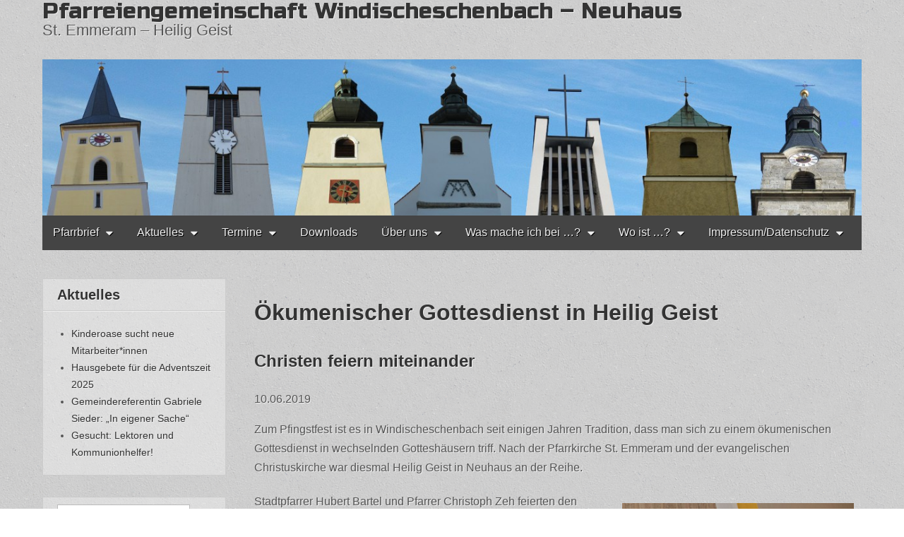

--- FILE ---
content_type: text/html; charset=UTF-8
request_url: http://www.pfarrei-we.de/wp/oekumenischer-gottesdienst-am-pfingstmontag/
body_size: 105102
content:
<!DOCTYPE html>
<html lang="de">
<head>
<meta charset="UTF-8" />
<meta http-equiv="X-UA-Compatible" content="IE=edge,chrome=1">
<meta name="viewport" content="width=device-width, initial-scale=1.0">
<title>Ökumenischer Gottesdienst am Pfingstmontag | </title>
<link rel="profile" href="http://gmpg.org/xfn/11" />
<link rel="pingback" href="http://www.pfarrei-we.de/wp/xmlrpc.php" />
<title>Ökumenischer Gottesdienst am Pfingstmontag &#8211; Pfarreiengemeinschaft Windischeschenbach &#8211; Neuhaus</title>
<meta name='robots' content='max-image-preview:large' />
<link rel='dns-prefetch' href='//fonts.googleapis.com' />
<link rel="alternate" type="application/rss+xml" title="Pfarreiengemeinschaft Windischeschenbach - Neuhaus &raquo; Feed" href="http://www.pfarrei-we.de/wp/feed/" />
<link rel="alternate" type="application/rss+xml" title="Pfarreiengemeinschaft Windischeschenbach - Neuhaus &raquo; Kommentar-Feed" href="http://www.pfarrei-we.de/wp/comments/feed/" />
<script type="text/javascript">
window._wpemojiSettings = {"baseUrl":"https:\/\/s.w.org\/images\/core\/emoji\/14.0.0\/72x72\/","ext":".png","svgUrl":"https:\/\/s.w.org\/images\/core\/emoji\/14.0.0\/svg\/","svgExt":".svg","source":{"concatemoji":"http:\/\/www.pfarrei-we.de\/wp\/wp-includes\/js\/wp-emoji-release.min.js?ver=6.3.7"}};
/*! This file is auto-generated */
!function(i,n){var o,s,e;function c(e){try{var t={supportTests:e,timestamp:(new Date).valueOf()};sessionStorage.setItem(o,JSON.stringify(t))}catch(e){}}function p(e,t,n){e.clearRect(0,0,e.canvas.width,e.canvas.height),e.fillText(t,0,0);var t=new Uint32Array(e.getImageData(0,0,e.canvas.width,e.canvas.height).data),r=(e.clearRect(0,0,e.canvas.width,e.canvas.height),e.fillText(n,0,0),new Uint32Array(e.getImageData(0,0,e.canvas.width,e.canvas.height).data));return t.every(function(e,t){return e===r[t]})}function u(e,t,n){switch(t){case"flag":return n(e,"\ud83c\udff3\ufe0f\u200d\u26a7\ufe0f","\ud83c\udff3\ufe0f\u200b\u26a7\ufe0f")?!1:!n(e,"\ud83c\uddfa\ud83c\uddf3","\ud83c\uddfa\u200b\ud83c\uddf3")&&!n(e,"\ud83c\udff4\udb40\udc67\udb40\udc62\udb40\udc65\udb40\udc6e\udb40\udc67\udb40\udc7f","\ud83c\udff4\u200b\udb40\udc67\u200b\udb40\udc62\u200b\udb40\udc65\u200b\udb40\udc6e\u200b\udb40\udc67\u200b\udb40\udc7f");case"emoji":return!n(e,"\ud83e\udef1\ud83c\udffb\u200d\ud83e\udef2\ud83c\udfff","\ud83e\udef1\ud83c\udffb\u200b\ud83e\udef2\ud83c\udfff")}return!1}function f(e,t,n){var r="undefined"!=typeof WorkerGlobalScope&&self instanceof WorkerGlobalScope?new OffscreenCanvas(300,150):i.createElement("canvas"),a=r.getContext("2d",{willReadFrequently:!0}),o=(a.textBaseline="top",a.font="600 32px Arial",{});return e.forEach(function(e){o[e]=t(a,e,n)}),o}function t(e){var t=i.createElement("script");t.src=e,t.defer=!0,i.head.appendChild(t)}"undefined"!=typeof Promise&&(o="wpEmojiSettingsSupports",s=["flag","emoji"],n.supports={everything:!0,everythingExceptFlag:!0},e=new Promise(function(e){i.addEventListener("DOMContentLoaded",e,{once:!0})}),new Promise(function(t){var n=function(){try{var e=JSON.parse(sessionStorage.getItem(o));if("object"==typeof e&&"number"==typeof e.timestamp&&(new Date).valueOf()<e.timestamp+604800&&"object"==typeof e.supportTests)return e.supportTests}catch(e){}return null}();if(!n){if("undefined"!=typeof Worker&&"undefined"!=typeof OffscreenCanvas&&"undefined"!=typeof URL&&URL.createObjectURL&&"undefined"!=typeof Blob)try{var e="postMessage("+f.toString()+"("+[JSON.stringify(s),u.toString(),p.toString()].join(",")+"));",r=new Blob([e],{type:"text/javascript"}),a=new Worker(URL.createObjectURL(r),{name:"wpTestEmojiSupports"});return void(a.onmessage=function(e){c(n=e.data),a.terminate(),t(n)})}catch(e){}c(n=f(s,u,p))}t(n)}).then(function(e){for(var t in e)n.supports[t]=e[t],n.supports.everything=n.supports.everything&&n.supports[t],"flag"!==t&&(n.supports.everythingExceptFlag=n.supports.everythingExceptFlag&&n.supports[t]);n.supports.everythingExceptFlag=n.supports.everythingExceptFlag&&!n.supports.flag,n.DOMReady=!1,n.readyCallback=function(){n.DOMReady=!0}}).then(function(){return e}).then(function(){var e;n.supports.everything||(n.readyCallback(),(e=n.source||{}).concatemoji?t(e.concatemoji):e.wpemoji&&e.twemoji&&(t(e.twemoji),t(e.wpemoji)))}))}((window,document),window._wpemojiSettings);
</script>
<style type="text/css">
img.wp-smiley,
img.emoji {
	display: inline !important;
	border: none !important;
	box-shadow: none !important;
	height: 1em !important;
	width: 1em !important;
	margin: 0 0.07em !important;
	vertical-align: -0.1em !important;
	background: none !important;
	padding: 0 !important;
}
</style>
	<style id='pdfemb-pdf-embedder-viewer-style-inline-css' type='text/css'>
.wp-block-pdfemb-pdf-embedder-viewer{max-width:none}

</style>
<link rel='stylesheet' id='wp-components-css' href='http://www.pfarrei-we.de/wp/wp-includes/css/dist/components/style.min.css?ver=6.3.7' type='text/css' media='all' />
<link rel='stylesheet' id='wp-block-editor-css' href='http://www.pfarrei-we.de/wp/wp-includes/css/dist/block-editor/style.min.css?ver=6.3.7' type='text/css' media='all' />
<link rel='stylesheet' id='wp-reusable-blocks-css' href='http://www.pfarrei-we.de/wp/wp-includes/css/dist/reusable-blocks/style.min.css?ver=6.3.7' type='text/css' media='all' />
<link rel='stylesheet' id='wp-editor-css' href='http://www.pfarrei-we.de/wp/wp-includes/css/dist/editor/style.min.css?ver=6.3.7' type='text/css' media='all' />
<link rel='stylesheet' id='easy_image_gallery_block-cgb-style-css-css' href='http://www.pfarrei-we.de/wp/wp-content/plugins/easy-image-gallery/includes/gutenberg-block/dist/blocks.style.build.css?ver=6.3.7' type='text/css' media='all' />
<link rel='stylesheet' id='collapsed-archives-style-css' href='http://www.pfarrei-we.de/wp/wp-content/plugins/collapsed-archives/style.css?ver=6.3.7' type='text/css' media='all' />
<link rel='stylesheet' id='contact-form-7-css' href='http://www.pfarrei-we.de/wp/wp-content/plugins/contact-form-7/includes/css/styles.css?ver=5.9.8' type='text/css' media='all' />
<link rel='stylesheet' id='responsive-lightbox-nivo-css' href='http://www.pfarrei-we.de/wp/wp-content/plugins/responsive-lightbox/assets/nivo/nivo-lightbox.min.css?ver=1.3.1' type='text/css' media='all' />
<link rel='stylesheet' id='responsive-lightbox-nivo-default-css' href='http://www.pfarrei-we.de/wp/wp-content/plugins/responsive-lightbox/assets/nivo/themes/default/default.css?ver=1.3.1' type='text/css' media='all' />
<link rel='stylesheet' id='theme_stylesheet-css' href='http://www.pfarrei-we.de/wp/wp-content/themes/gridiculous/style.css?ver=6.3.7' type='text/css' media='all' />
<link rel='stylesheet' id='google_fonts-css' href='//fonts.googleapis.com/css?family=Lato:300,900|Russo+One' type='text/css' media='all' />
<link rel='stylesheet' id='easy-image-gallery-css' href='http://www.pfarrei-we.de/wp/wp-content/plugins/easy-image-gallery/includes/css/easy-image-gallery.css?ver=1.2' type='text/css' media='screen' />
<link rel='stylesheet' id='pretty-photo-css' href='http://www.pfarrei-we.de/wp/wp-content/plugins/easy-image-gallery/includes/lib/prettyphoto/prettyPhoto.css?ver=1.2' type='text/css' media='screen' />
<link rel='stylesheet' id='myStyleSheets-css' href='http://www.pfarrei-we.de/wp/wp-content/plugins/wp-latest-posts/css/wplp_front.css?ver=5.0.11' type='text/css' media='all' />
<script type='text/javascript' src='http://www.pfarrei-we.de/wp/wp-includes/js/jquery/jquery.min.js?ver=3.7.0' id='jquery-core-js'></script>
<script type='text/javascript' src='http://www.pfarrei-we.de/wp/wp-includes/js/jquery/jquery-migrate.min.js?ver=3.4.1' id='jquery-migrate-js'></script>
<script type='text/javascript' src='http://www.pfarrei-we.de/wp/wp-content/plugins/accordion-menu/accordion-menu.js?ver=6.3.7' id='jquery-accordion-js'></script>
<script type='text/javascript' src='http://www.pfarrei-we.de/wp/wp-content/plugins/responsive-lightbox/assets/nivo/nivo-lightbox.min.js?ver=1.3.1' id='responsive-lightbox-nivo-js'></script>
<script type='text/javascript' src='http://www.pfarrei-we.de/wp/wp-includes/js/underscore.min.js?ver=1.13.4' id='underscore-js'></script>
<script type='text/javascript' src='http://www.pfarrei-we.de/wp/wp-content/plugins/responsive-lightbox/assets/infinitescroll/infinite-scroll.pkgd.min.js?ver=4.0.1' id='responsive-lightbox-infinite-scroll-js'></script>
<script id="responsive-lightbox-js-before" type="text/javascript">
var rlArgs = {"script":"nivo","selector":"lightbox","customEvents":"","activeGalleries":true,"effect":"fade","clickOverlayToClose":true,"keyboardNav":true,"errorMessage":"The requested content cannot be loaded. Please try again later.","woocommerce_gallery":false,"ajaxurl":"http:\/\/www.pfarrei-we.de\/wp\/wp-admin\/admin-ajax.php","nonce":"f090a41230","preview":false,"postId":8540,"scriptExtension":false};
</script>
<script type='text/javascript' src='http://www.pfarrei-we.de/wp/wp-content/plugins/responsive-lightbox/js/front.js?ver=2.5.4' id='responsive-lightbox-js'></script>
<link rel="https://api.w.org/" href="http://www.pfarrei-we.de/wp/wp-json/" /><link rel="alternate" type="application/json" href="http://www.pfarrei-we.de/wp/wp-json/wp/v2/pages/8540" /><link rel="EditURI" type="application/rsd+xml" title="RSD" href="http://www.pfarrei-we.de/wp/xmlrpc.php?rsd" />
<meta name="generator" content="WordPress 6.3.7" />
<link rel="canonical" href="http://www.pfarrei-we.de/wp/oekumenischer-gottesdienst-am-pfingstmontag/" />
<link rel='shortlink' href='http://www.pfarrei-we.de/wp/?p=8540' />
<link rel="alternate" type="application/json+oembed" href="http://www.pfarrei-we.de/wp/wp-json/oembed/1.0/embed?url=http%3A%2F%2Fwww.pfarrei-we.de%2Fwp%2Foekumenischer-gottesdienst-am-pfingstmontag%2F" />
<link rel="alternate" type="text/xml+oembed" href="http://www.pfarrei-we.de/wp/wp-json/oembed/1.0/embed?url=http%3A%2F%2Fwww.pfarrei-we.de%2Fwp%2Foekumenischer-gottesdienst-am-pfingstmontag%2F&#038;format=xml" />
<style>
.entry-meta a, .entry-content a, .widget a { color: #333333; }
</style>
	<style type="text/css" id="custom-background-css">
body.custom-background { background-color: #ffffff; background-image: url("http://www.pfarrei-we.de/wp/wp-content/themes/gridiculous/library/images/solid.png"); background-position: center top; background-size: auto; background-repeat: repeat; background-attachment: fixed; }
</style>
		<meta charset="UTF-8" />
	<meta name="viewport" content="width=device-width, initial-scale=1.0">
	<link rel="profile" href="http://gmpg.org/xfn/11" />
	<link rel="pingback" href="http://www.pfarrei-we.de/wp/xmlrpc.php" />
	<title>Ökumenischer Gottesdienst am Pfingstmontag &#8211; Pfarreiengemeinschaft Windischeschenbach &#8211; Neuhaus</title>
<meta name='robots' content='max-image-preview:large' />
<link rel='dns-prefetch' href='//fonts.googleapis.com' />
<link rel="alternate" type="application/rss+xml" title="Pfarreiengemeinschaft Windischeschenbach - Neuhaus &raquo; Feed" href="http://www.pfarrei-we.de/wp/feed/" />
<link rel="alternate" type="application/rss+xml" title="Pfarreiengemeinschaft Windischeschenbach - Neuhaus &raquo; Kommentar-Feed" href="http://www.pfarrei-we.de/wp/comments/feed/" />
<link rel="https://api.w.org/" href="http://www.pfarrei-we.de/wp/wp-json/" /><link rel="alternate" type="application/json" href="http://www.pfarrei-we.de/wp/wp-json/wp/v2/pages/8540" /><link rel="EditURI" type="application/rsd+xml" title="RSD" href="http://www.pfarrei-we.de/wp/xmlrpc.php?rsd" />
<meta name="generator" content="WordPress 6.3.7" />
<link rel="canonical" href="http://www.pfarrei-we.de/wp/oekumenischer-gottesdienst-am-pfingstmontag/" />
<link rel='shortlink' href='http://www.pfarrei-we.de/wp/?p=8540' />
<link rel="alternate" type="application/json+oembed" href="http://www.pfarrei-we.de/wp/wp-json/oembed/1.0/embed?url=http%3A%2F%2Fwww.pfarrei-we.de%2Fwp%2Foekumenischer-gottesdienst-am-pfingstmontag%2F" />
<link rel="alternate" type="text/xml+oembed" href="http://www.pfarrei-we.de/wp/wp-json/oembed/1.0/embed?url=http%3A%2F%2Fwww.pfarrei-we.de%2Fwp%2Foekumenischer-gottesdienst-am-pfingstmontag%2F&#038;format=xml" />
<style>
.entry-meta a, .entry-content a, .widget a { color: #333333; }
</style>
	<style type="text/css" id="custom-background-css">
body.custom-background { background-color: #ffffff; background-image: url("http://www.pfarrei-we.de/wp/wp-content/themes/gridiculous/library/images/solid.png"); background-position: center top; background-size: auto; background-repeat: repeat; background-attachment: fixed; }
</style>
	</head>

<body class="page-template-default page page-id-8540 custom-background left-sidebar">

	<div id="page" class="grid ">

		<header id="header" class="row" role="banner">
			<div id="mobile-menu">
				<a href="#" class="left-menu"><i class="icon-reorder"></i></a>
				<a href="#"><i class="icon-search"></i></a>
			</div>
			<div id="drop-down-search"><form role="search" method="get" class="search-form" action="http://www.pfarrei-we.de/wp/">
				<label>
					<span class="screen-reader-text">Suche nach:</span>
					<input type="search" class="search-field" placeholder="Suchen …" value="" name="s" />
				</label>
				<input type="submit" class="search-submit" value="Suchen" />
			</form></div>

			<div class="c12">

				<div class="header-wrap">
										<div id="site-title"><a href="http://www.pfarrei-we.de/wp/" title="Pfarreiengemeinschaft Windischeschenbach &#8211; Neuhaus" rel="home">Pfarreiengemeinschaft Windischeschenbach &#8211; Neuhaus</a></div>
					<div id="site-description">St. Emmeram &#8211; Heilig Geist</div>				</div>

									<a href="http://www.pfarrei-we.de/wp" title="Pfarreiengemeinschaft Windischeschenbach &#8211; Neuhaus" rel="home"><img id="header-img" src="http://www.pfarrei-we.de/wp/wp-content/uploads/2016/02/cropped-header1.jpg" width="1260" height="240" alt="" /></a>
					
				<div id="nav-wrapper">
					<div class="nav-content">
						<nav id="site-navigation" role="navigation">
							<h3 class="screen-reader-text">Main menu</h3>
							<a class="screen-reader-text" href="#primary" title="Skip to content">Skip to content</a>
							<ul id="menu-header_menu" class="menu"><li id="menu-item-488" class="menu-item menu-item-type-post_type menu-item-object-page menu-item-has-children sub-menu-parent menu-item-488"><a href="http://www.pfarrei-we.de/wp/pfarrbrief/">Pfarrbrief</a>
<ul class="sub-menu">
	<li id="menu-item-13119" class="menu-item menu-item-type-post_type menu-item-object-page menu-item-13119"><a href="http://www.pfarrei-we.de/wp/pfarrbrief-vom-22-11-bis-21-12-2025/">Pfarrbrief vom 22.11. bis 21.12.2025</a></li>
</ul>
</li>
<li id="menu-item-492" class="menu-item menu-item-type-post_type menu-item-object-page menu-item-has-children sub-menu-parent menu-item-492"><a href="http://www.pfarrei-we.de/wp/jahresthema/">Aktuelles</a>
<ul class="sub-menu">
	<li id="menu-item-13140" class="menu-item menu-item-type-post_type menu-item-object-post menu-item-13140"><a href="http://www.pfarrei-we.de/wp/kinderoase-sucht-neue-mitarbeiterinnen-2/">Kinderoase sucht neue Mitarbeiter*innen</a></li>
	<li id="menu-item-11713" class="menu-item menu-item-type-post_type menu-item-object-post menu-item-11713"><a href="http://www.pfarrei-we.de/wp/11706-2/">Hausgebete für die Adventszeit 2025</a></li>
	<li id="menu-item-13141" class="menu-item menu-item-type-post_type menu-item-object-post menu-item-13141"><a href="http://www.pfarrei-we.de/wp/gemeindereferentin-gabriele-sieder-in-eigener-sache/">Gemeindereferentin Gabriele Sieder: „In eigener Sache“</a></li>
	<li id="menu-item-12607" class="menu-item menu-item-type-post_type menu-item-object-post menu-item-12607"><a href="http://www.pfarrei-we.de/wp/gesucht-lektoren-und-kommunionhelfer/">Gesucht: Lektoren und Kommunionhelfer!</a></li>
</ul>
</li>
<li id="menu-item-5792" class="menu-item menu-item-type-post_type menu-item-object-page menu-item-has-children sub-menu-parent menu-item-5792"><a href="http://www.pfarrei-we.de/wp/jahresplan/">Termine</a>
<ul class="sub-menu">
	<li id="menu-item-12745" class="menu-item menu-item-type-post_type menu-item-object-page menu-item-12745"><a href="http://www.pfarrei-we.de/wp/jahresplan-2025-2/">Jahresplan 2025</a></li>
	<li id="menu-item-12700" class="menu-item menu-item-type-post_type menu-item-object-page menu-item-12700"><a href="http://www.pfarrei-we.de/wp/gottesdienstplan-2025/">Gottesdienstplan 2025</a></li>
</ul>
</li>
<li id="menu-item-7538" class="menu-item menu-item-type-post_type menu-item-object-page menu-item-7538"><a href="http://www.pfarrei-we.de/wp/download-uebersicht/">Downloads</a></li>
<li id="menu-item-8630" class="menu-item menu-item-type-post_type menu-item-object-page menu-item-has-children sub-menu-parent menu-item-8630"><a href="http://www.pfarrei-we.de/wp/ueber-uns/">Über uns</a>
<ul class="sub-menu">
	<li id="menu-item-12568" class="menu-item menu-item-type-post_type menu-item-object-page menu-item-has-children sub-menu-parent menu-item-12568"><a href="http://www.pfarrei-we.de/wp/jahresthema-2025/">Jahresthema 2025</a>
	<ul class="sub-menu">
		<li id="menu-item-12567" class="menu-item menu-item-type-post_type menu-item-object-page menu-item-12567"><a href="http://www.pfarrei-we.de/wp/die-heiligen-im-kirchenjahr-vorbilder-fuers-leben/">Die Heiligen im Kirchenjahr – Vorbilder für’s Leben</a></li>
		<li id="menu-item-12589" class="menu-item menu-item-type-post_type menu-item-object-page menu-item-12589"><a href="http://www.pfarrei-we.de/wp/die-heilige-barbara/">Dezember: Barbara</a></li>
		<li id="menu-item-12695" class="menu-item menu-item-type-post_type menu-item-object-page menu-item-12695"><a href="http://www.pfarrei-we.de/wp/don-bosco-2/">Januar: Don Bosco</a></li>
		<li id="menu-item-12765" class="menu-item menu-item-type-post_type menu-item-object-page menu-item-12765"><a href="http://www.pfarrei-we.de/wp/12757-2/">Februar: Valentin</a></li>
		<li id="menu-item-12781" class="menu-item menu-item-type-post_type menu-item-object-page menu-item-12781"><a href="http://www.pfarrei-we.de/wp/josef/">März: Josef</a></li>
		<li id="menu-item-12860" class="menu-item menu-item-type-post_type menu-item-object-page menu-item-12860"><a href="http://www.pfarrei-we.de/wp/georg/">April: Georg</a></li>
		<li id="menu-item-12919" class="menu-item menu-item-type-post_type menu-item-object-page menu-item-12919"><a href="http://www.pfarrei-we.de/wp/12914-2/">Mai: Rita</a></li>
		<li id="menu-item-12943" class="menu-item menu-item-type-post_type menu-item-object-page menu-item-12943"><a href="http://www.pfarrei-we.de/wp/juni-bonifatius/">Juni: Bonifatius</a></li>
		<li id="menu-item-12988" class="menu-item menu-item-type-post_type menu-item-object-page menu-item-12988"><a href="http://www.pfarrei-we.de/wp/juli-mutter-anna/">Juli: Mutter Anna</a></li>
		<li id="menu-item-13063" class="menu-item menu-item-type-post_type menu-item-object-page menu-item-13063"><a href="http://www.pfarrei-we.de/wp/august-edith-stein/">August: Edith Stein</a></li>
		<li id="menu-item-13062" class="menu-item menu-item-type-post_type menu-item-object-page menu-item-13062"><a href="http://www.pfarrei-we.de/wp/september-der-heilige-emmeram/">September: Emmeram</a></li>
		<li id="menu-item-13091" class="menu-item menu-item-type-post_type menu-item-object-page menu-item-13091"><a href="http://www.pfarrei-we.de/wp/oktober-wolfgang/">Oktober: Wolfgang</a></li>
		<li id="menu-item-13113" class="menu-item menu-item-type-post_type menu-item-object-page menu-item-13113"><a href="http://www.pfarrei-we.de/wp/november-caecilia/">November: Cäcilia</a></li>
	</ul>
</li>
	<li id="menu-item-8632" class="menu-item menu-item-type-post_type menu-item-object-page menu-item-has-children sub-menu-parent menu-item-8632"><a href="http://www.pfarrei-we.de/wp/verantwortliche-in-der-pfarreiengemeinschaft/">Verantwortliche in der PFGM</a>
	<ul class="sub-menu">
		<li id="menu-item-8631" class="menu-item menu-item-type-post_type menu-item-object-page menu-item-8631"><a href="http://www.pfarrei-we.de/wp/verantwortliche-in-der-pfarreiengemeinschaft/seelsorgeteam/">Seelsorgeteam</a></li>
		<li id="menu-item-8696" class="menu-item menu-item-type-post_type menu-item-object-page menu-item-8696"><a href="http://www.pfarrei-we.de/wp/verantwortliche-in-der-pfarreiengemeinschaft/pfarrbuero/">Pfarrbüro</a></li>
		<li id="menu-item-8700" class="menu-item menu-item-type-post_type menu-item-object-page menu-item-has-children sub-menu-parent menu-item-8700"><a href="http://www.pfarrei-we.de/wp/verantwortliche-in-der-pfarreiengemeinschaft/kirchenverwaltung/">Kirchenverwaltung</a>
		<ul class="sub-menu">
			<li id="menu-item-8701" class="menu-item menu-item-type-post_type menu-item-object-page menu-item-8701"><a href="http://www.pfarrei-we.de/wp/verantwortliche-in-der-pfarreiengemeinschaft/kirchenverwaltung/kirchenverwaltung-windischeschenbach/">Kirchenverwaltung Windischeschenbach</a></li>
			<li id="menu-item-8698" class="menu-item menu-item-type-post_type menu-item-object-page menu-item-8698"><a href="http://www.pfarrei-we.de/wp/verantwortliche-in-der-pfarreiengemeinschaft/kirchenverwaltung/kirchenverwaltung/">Kirchenverwaltung Neuhaus</a></li>
			<li id="menu-item-8697" class="menu-item menu-item-type-post_type menu-item-object-page menu-item-8697"><a href="http://www.pfarrei-we.de/wp/verantwortliche-in-der-pfarreiengemeinschaft/kirchenverwaltung/kirchenverwaltung-bernstein/">Kirchenverwaltung Bernstein</a></li>
		</ul>
</li>
		<li id="menu-item-8702" class="menu-item menu-item-type-post_type menu-item-object-page menu-item-8702"><a href="http://www.pfarrei-we.de/wp/verantwortliche-in-der-pfarreiengemeinschaft/pfarrgemeinderat/">Pfarrgemeinderat</a></li>
		<li id="menu-item-8703" class="menu-item menu-item-type-post_type menu-item-object-page menu-item-has-children sub-menu-parent menu-item-8703"><a href="http://www.pfarrei-we.de/wp/verantwortliche-in-der-pfarreiengemeinschaft/kirchenmusik/">Kirchenmusik</a>
		<ul class="sub-menu">
			<li id="menu-item-8747" class="menu-item menu-item-type-post_type menu-item-object-page menu-item-8747"><a href="http://www.pfarrei-we.de/wp/verantwortliche-in-der-pfarreiengemeinschaft/kirchenmusik/organisten/">Organisten</a></li>
			<li id="menu-item-8706" class="menu-item menu-item-type-post_type menu-item-object-page menu-item-8706"><a href="http://www.pfarrei-we.de/wp/vereine-gruppen/windischeschenbach/der-chor-bella-voce/">Der Chor “Bella Voce”</a></li>
			<li id="menu-item-8707" class="menu-item menu-item-type-post_type menu-item-object-page menu-item-8707"><a href="http://www.pfarrei-we.de/wp/vereine-gruppen/neuhaus/kirchenchor-neuhaus/">Kirchenchor Neuhaus</a></li>
		</ul>
</li>
	</ul>
</li>
	<li id="menu-item-8711" class="menu-item menu-item-type-post_type menu-item-object-page menu-item-has-children sub-menu-parent menu-item-8711"><a href="http://www.pfarrei-we.de/wp/geschichte-der-pfarreien/">Geschichte der Pfarreien</a>
	<ul class="sub-menu">
		<li id="menu-item-8717" class="menu-item menu-item-type-post_type menu-item-object-page menu-item-8717"><a href="http://www.pfarrei-we.de/wp/geschichte-der-pfarreien/st-nikolaus-bernstein/">St. Nikolaus Bernstein</a></li>
		<li id="menu-item-8719" class="menu-item menu-item-type-post_type menu-item-object-page menu-item-8719"><a href="http://www.pfarrei-we.de/wp/geschichte-der-pfarreien/hl-geist-neuhaus/">Hl. Geist Neuhaus</a></li>
		<li id="menu-item-8720" class="menu-item menu-item-type-post_type menu-item-object-page menu-item-8720"><a href="http://www.pfarrei-we.de/wp/geschichte-der-pfarreien/st-emmeram-windischeschenbach/">St. Emmeram Windischeschenbach</a></li>
	</ul>
</li>
	<li id="menu-item-8724" class="menu-item menu-item-type-post_type menu-item-object-page menu-item-has-children sub-menu-parent menu-item-8724"><a href="http://www.pfarrei-we.de/wp/ueberblick-kirchen/">Unsere Kirchen</a>
	<ul class="sub-menu">
		<li id="menu-item-8723" class="menu-item menu-item-type-post_type menu-item-object-page menu-item-8723"><a href="http://www.pfarrei-we.de/wp/ueberblick-kirchen/heilig-geist-kirche-neuhaus/">Heilig Geist-Kirche Neuhaus</a></li>
		<li id="menu-item-8718" class="menu-item menu-item-type-post_type menu-item-object-page menu-item-8718"><a href="http://www.pfarrei-we.de/wp/ueberblick-kirchen/st-emmeram-windischeschenbach/">St. Emmeram Windischeschenbach</a></li>
		<li id="menu-item-8713" class="menu-item menu-item-type-post_type menu-item-object-page menu-item-8713"><a href="http://www.pfarrei-we.de/wp/ueberblick-kirchen/st-andreas-puellersreuth/">St. Andreas Püllersreuth</a></li>
		<li id="menu-item-8714" class="menu-item menu-item-type-post_type menu-item-object-page menu-item-8714"><a href="http://www.pfarrei-we.de/wp/ueberblick-kirchen/st-nikolaus-kirche-bernstein/">St. Nikolaus-Kirche Bernstein</a></li>
		<li id="menu-item-8712" class="menu-item menu-item-type-post_type menu-item-object-page menu-item-8712"><a href="http://www.pfarrei-we.de/wp/ueberblick-kirchen/maria-heimsuchung-gleissental/">Maria-Hilf-Kirche Gleißental</a></li>
		<li id="menu-item-8716" class="menu-item menu-item-type-post_type menu-item-object-page menu-item-8716"><a href="http://www.pfarrei-we.de/wp/ueberblick-kirchen/nikolaus-von-der-flue-dietersdorf/">Nikolaus von der Flüe Dietersdorf</a></li>
		<li id="menu-item-8722" class="menu-item menu-item-type-post_type menu-item-object-page menu-item-8722"><a href="http://www.pfarrei-we.de/wp/ueberblick-kirchen/st-agathakirche-neuhaus/">St. Agathakirche Neuhaus</a></li>
	</ul>
</li>
	<li id="menu-item-11917" class="menu-item menu-item-type-post_type menu-item-object-page menu-item-has-children sub-menu-parent menu-item-11917"><a href="http://www.pfarrei-we.de/wp/unsere-kapellen-2/">Unsere Kapellen</a>
	<ul class="sub-menu">
		<li id="menu-item-11932" class="menu-item menu-item-type-post_type menu-item-object-post menu-item-11932"><a href="http://www.pfarrei-we.de/wp/die-kapelle-an-der-oberbaumuehle/">Die Kapelle an der Oberbaumühle</a></li>
		<li id="menu-item-12057" class="menu-item menu-item-type-post_type menu-item-object-post menu-item-12057"><a href="http://www.pfarrei-we.de/wp/die-marienkapelle-bei-eiglasdorf/">Die Marienkapelle bei Eiglasdorf</a></li>
		<li id="menu-item-12071" class="menu-item menu-item-type-post_type menu-item-object-post menu-item-12071"><a href="http://www.pfarrei-we.de/wp/die-dorfkapelle-in-pleisdorf/">Die Dorfkapelle in Pleisdorf</a></li>
		<li id="menu-item-12102" class="menu-item menu-item-type-post_type menu-item-object-post menu-item-12102"><a href="http://www.pfarrei-we.de/wp/die-feldkapelle-in-berg/">Die Feldkapelle in Berg</a></li>
		<li id="menu-item-12172" class="menu-item menu-item-type-post_type menu-item-object-post menu-item-12172"><a href="http://www.pfarrei-we.de/wp/die-marienkapelle-der-familie-fuetterer/">Die Marienkapelle der Familie Fütterer</a></li>
		<li id="menu-item-12234" class="menu-item menu-item-type-post_type menu-item-object-post menu-item-12234"><a href="http://www.pfarrei-we.de/wp/die-lourdes-grotte-an-der-pfarrkirche-st-emmeram/">Die Lourdes-Grotte an der Pfarrkirche St. Emmeram</a></li>
		<li id="menu-item-12324" class="menu-item menu-item-type-post_type menu-item-object-post menu-item-12324"><a href="http://www.pfarrei-we.de/wp/die-kapelle-nikolaus-von-der-fluee-in-dietersdorf/">Die Kapelle Nikolaus von der Flüe in Dietersdorf</a></li>
		<li id="menu-item-12382" class="menu-item menu-item-type-post_type menu-item-object-post menu-item-12382"><a href="http://www.pfarrei-we.de/wp/die-weg-kapelle-st-leonhard/">Die Weg-Kapelle St. Leonhard</a></li>
		<li id="menu-item-12519" class="menu-item menu-item-type-post_type menu-item-object-post menu-item-12519"><a href="http://www.pfarrei-we.de/wp/die-kapelle-zu-unserer-lieben-frau-von-johannisthal/">Die Kapelle Zu Unserer Lieben Frau von Johannisthal</a></li>
		<li id="menu-item-12530" class="menu-item menu-item-type-post_type menu-item-object-post menu-item-12530"><a href="http://www.pfarrei-we.de/wp/die-kriegergedaechtniskapelle/">Die Kriegergedächtniskapelle</a></li>
	</ul>
</li>
	<li id="menu-item-8732" class="menu-item menu-item-type-post_type menu-item-object-page menu-item-has-children sub-menu-parent menu-item-8732"><a href="http://www.pfarrei-we.de/wp/kirchliche-einrichtungen/">Kirchliche Einrichtungen</a>
	<ul class="sub-menu">
		<li id="menu-item-8733" class="menu-item menu-item-type-post_type menu-item-object-page menu-item-8733"><a href="http://www.pfarrei-we.de/wp/kirchliche-einrichtungen/eine-welt-laden/">Eine Welt Laden</a></li>
		<li id="menu-item-8735" class="menu-item menu-item-type-post_type menu-item-object-page menu-item-8735"><a href="http://www.pfarrei-we.de/wp/kirchliche-einrichtungen/pfarrbuecherei/">Pfarrbücherei</a></li>
		<li id="menu-item-8734" class="menu-item menu-item-type-post_type menu-item-object-page menu-item-8734"><a href="http://www.pfarrei-we.de/wp/kirchliche-einrichtungen/kleiderstueberl/">Kleiderstüberl</a></li>
		<li id="menu-item-8741" class="menu-item menu-item-type-post_type menu-item-object-page menu-item-8741"><a href="http://www.pfarrei-we.de/wp/kirchliche-einrichtungen/missionsdepot/">Missionsdepot</a></li>
		<li id="menu-item-8736" class="menu-item menu-item-type-post_type menu-item-object-page menu-item-has-children sub-menu-parent menu-item-8736"><a href="http://www.pfarrei-we.de/wp/kirchliche-einrichtungen/kindergaerten/">Kindergärten</a>
		<ul class="sub-menu">
			<li id="menu-item-8737" class="menu-item menu-item-type-post_type menu-item-object-page menu-item-8737"><a href="http://www.pfarrei-we.de/wp/kirchliche-einrichtungen/kindergaerten/kindergarten/">Kinderhaus Heilig Geist</a></li>
			<li id="menu-item-8744" class="menu-item menu-item-type-post_type menu-item-object-page menu-item-8744"><a href="http://www.pfarrei-we.de/wp/kirchliche-einrichtungen/kindergaerten/st-emmeram/">Kinderoase St. Emmeram</a></li>
		</ul>
</li>
	</ul>
</li>
	<li id="menu-item-8738" class="menu-item menu-item-type-post_type menu-item-object-page menu-item-has-children sub-menu-parent menu-item-8738"><a href="http://www.pfarrei-we.de/wp/spirituelles-angebot/">Spirituelles Angebot</a>
	<ul class="sub-menu">
		<li id="menu-item-8739" class="menu-item menu-item-type-post_type menu-item-object-page menu-item-8739"><a href="http://www.pfarrei-we.de/wp/spirituelles-angebot/fruehschichten/">Frühschichten</a></li>
		<li id="menu-item-8740" class="menu-item menu-item-type-post_type menu-item-object-page menu-item-8740"><a href="http://www.pfarrei-we.de/wp/spirituelles-angebot/oekomenisches-abendgebet/">ökumenisches Abendgebet</a></li>
		<li id="menu-item-8748" class="menu-item menu-item-type-post_type menu-item-object-page menu-item-8748"><a href="http://www.pfarrei-we.de/wp/kinderkirche/">Kinderkirche</a></li>
	</ul>
</li>
	<li id="menu-item-8725" class="menu-item menu-item-type-post_type menu-item-object-page menu-item-has-children sub-menu-parent menu-item-8725"><a href="http://www.pfarrei-we.de/wp/vereine-gruppen/">Vereine / Gruppen</a>
	<ul class="sub-menu">
		<li id="menu-item-8755" class="menu-item menu-item-type-post_type menu-item-object-page menu-item-8755"><a href="http://www.pfarrei-we.de/wp/vereine-gruppen/windischeschenbach/kab-katholische-arbeitnehmer-bewegung-windischeschenbach/">KAB</a></li>
		<li id="menu-item-8749" class="menu-item menu-item-type-post_type menu-item-object-page menu-item-8749"><a href="http://www.pfarrei-we.de/wp/vereine-gruppen/windischeschenbach/kdfb-windischeschenbach/">KDFB Windischeschenbach</a></li>
		<li id="menu-item-8750" class="menu-item menu-item-type-post_type menu-item-object-page menu-item-8750"><a href="http://www.pfarrei-we.de/wp/vereine-gruppen/neuhaus/kdfb-neuhaus/">KDFB Neuhaus</a></li>
		<li id="menu-item-8728" class="menu-item menu-item-type-post_type menu-item-object-page menu-item-8728"><a href="http://www.pfarrei-we.de/wp/vereine-gruppen/windischeschenbach/kljb-windischeschenbach/">KLJB</a></li>
		<li id="menu-item-8756" class="menu-item menu-item-type-post_type menu-item-object-page menu-item-8756"><a href="http://www.pfarrei-we.de/wp/vereine-gruppen/windischeschenbach/kolpingsfamilie/">Kolpingsfamilie</a></li>
		<li id="menu-item-8746" class="menu-item menu-item-type-post_type menu-item-object-page menu-item-8746"><a href="http://www.pfarrei-we.de/wp/vereine-gruppen/ministranten/">Ministranten</a></li>
		<li id="menu-item-8730" class="menu-item menu-item-type-post_type menu-item-object-page menu-item-8730"><a href="http://www.pfarrei-we.de/wp/vereine-gruppen/windischeschenbach/pfadfinder-windischeschenbach/">Pfadfinder Windischeschenbach</a></li>
		<li id="menu-item-8754" class="menu-item menu-item-type-post_type menu-item-object-page menu-item-8754"><a href="http://www.pfarrei-we.de/wp/vereine-gruppen/neuhaus/pfadfinder-neuhaus/">Pfadfinder Neuhaus</a></li>
		<li id="menu-item-8757" class="menu-item menu-item-type-post_type menu-item-object-page menu-item-8757"><a href="http://www.pfarrei-we.de/wp/vereine-gruppen/windischeschenbach/roemer-xii/">Römer XII</a></li>
	</ul>
</li>
</ul>
</li>
<li id="menu-item-11296" class="menu-item menu-item-type-post_type menu-item-object-page menu-item-has-children sub-menu-parent menu-item-11296"><a href="http://www.pfarrei-we.de/wp/was-mache-ich-wenn/">Was mache ich bei …?</a>
<ul class="sub-menu">
	<li id="menu-item-11305" class="menu-item menu-item-type-post_type menu-item-object-page menu-item-11305"><a href="http://www.pfarrei-we.de/wp/was-tun-wenn/taufe/">Taufe</a></li>
	<li id="menu-item-11301" class="menu-item menu-item-type-post_type menu-item-object-page menu-item-11301"><a href="http://www.pfarrei-we.de/wp/was-tun-wenn/beichte/">Buße und Beichte</a></li>
	<li id="menu-item-11304" class="menu-item menu-item-type-post_type menu-item-object-page menu-item-11304"><a href="http://www.pfarrei-we.de/wp/was-tun-wenn/kommunion/">Erstkommunion</a></li>
	<li id="menu-item-11303" class="menu-item menu-item-type-post_type menu-item-object-page menu-item-11303"><a href="http://www.pfarrei-we.de/wp/was-tun-wenn/firmung/">Firmung</a></li>
	<li id="menu-item-11306" class="menu-item menu-item-type-post_type menu-item-object-page menu-item-11306"><a href="http://www.pfarrei-we.de/wp/was-tun-wenn/hochzeit/">Hochzeit</a></li>
	<li id="menu-item-11308" class="menu-item menu-item-type-post_type menu-item-object-page menu-item-11308"><a href="http://www.pfarrei-we.de/wp/krankenkommunion/">Krankenkommunion</a></li>
	<li id="menu-item-11302" class="menu-item menu-item-type-post_type menu-item-object-page menu-item-11302"><a href="http://www.pfarrei-we.de/wp/was-tun-wenn/krankensalbung/">Krankensalbung</a></li>
	<li id="menu-item-11307" class="menu-item menu-item-type-post_type menu-item-object-page menu-item-11307"><a href="http://www.pfarrei-we.de/wp/was-tun-wenn/trauerfall/">Trauerfall</a></li>
	<li id="menu-item-11311" class="menu-item menu-item-type-post_type menu-item-object-page menu-item-11311"><a href="http://www.pfarrei-we.de/wp/was-tun-wenn/messintentionen/">Messintentionen</a></li>
	<li id="menu-item-11310" class="menu-item menu-item-type-post_type menu-item-object-page menu-item-11310"><a href="http://www.pfarrei-we.de/wp/was-tun-wenn/segnung/">Segnung</a></li>
	<li id="menu-item-11309" class="menu-item menu-item-type-post_type menu-item-object-page menu-item-11309"><a href="http://www.pfarrei-we.de/wp/was-tun-wenn/wiedereintritt/">Wiedereintritt</a></li>
</ul>
</li>
<li id="menu-item-11299" class="menu-item menu-item-type-post_type menu-item-object-page menu-item-has-children sub-menu-parent menu-item-11299"><a href="http://www.pfarrei-we.de/wp/was-finde-ich-wo-2/">Wo ist &#8230;?</a>
<ul class="sub-menu">
	<li id="menu-item-11312" class="menu-item menu-item-type-post_type menu-item-object-page menu-item-11312"><a href="http://www.pfarrei-we.de/wp/was-finde-ich-wo/alle-kirchenadressen/">alle Kirchenadressen</a></li>
	<li id="menu-item-11313" class="menu-item menu-item-type-post_type menu-item-object-page menu-item-11313"><a href="http://www.pfarrei-we.de/wp/verantwortliche-in-der-pfarreiengemeinschaft/pfarrbuero/">Pfarrbüro</a></li>
	<li id="menu-item-11314" class="menu-item menu-item-type-post_type menu-item-object-page menu-item-11314"><a href="http://www.pfarrei-we.de/wp/was-finde-ich-wo/friedhof/">Friedhöfe</a></li>
	<li id="menu-item-11316" class="menu-item menu-item-type-post_type menu-item-object-page menu-item-11316"><a href="http://www.pfarrei-we.de/wp/was-finde-ich-wo/pfarrhof/">Pfarrhäuser</a></li>
	<li id="menu-item-11315" class="menu-item menu-item-type-post_type menu-item-object-page menu-item-11315"><a href="http://www.pfarrei-we.de/wp/was-finde-ich-wo/pfarrheim/">Pfarrheime</a></li>
</ul>
</li>
<li id="menu-item-11319" class="menu-item menu-item-type-post_type menu-item-object-page menu-item-has-children sub-menu-parent menu-item-11319"><a href="http://www.pfarrei-we.de/wp/impressum-und-datenschutzerklaerung/">Impressum/Datenschutz</a>
<ul class="sub-menu">
	<li id="menu-item-5798" class="menu-item menu-item-type-post_type menu-item-object-page menu-item-5798"><a href="http://www.pfarrei-we.de/wp/impressum/">Impressum</a></li>
	<li id="menu-item-6397" class="menu-item menu-item-type-post_type menu-item-object-page menu-item-6397"><a href="http://www.pfarrei-we.de/wp/datenschutzerklaerung/">Datenschutzerklärung</a></li>
</ul>
</li>
</ul>						</nav><!-- #site-navigation -->
					</div>
				</div>
			</div><!-- .c12 -->

		</header><!-- #header .row -->

		<main id="main" class="row">
	<div id="primary" class="c9" style="float: right;">

					<article id="post-8540" class="post-8540 page type-page status-publish hentry">
				<h1 class="entry-title">Ökumenischer Gottesdienst am Pfingstmontag</h1>
			    <div class="entry-content">
				    <h1>Ökumenischer Gottesdienst in Heilig Geist</h1>
<h2>Christen feiern miteinander</h2>
<p>10.06.2019</p>
<p>Zum Pfingstfest ist es in Windischeschenbach seit einigen Jahren Tradition, dass man sich zu einem ökumenischen Gottesdienst in wechselnden Gotteshäusern triff. Nach der Pfarrkirche St. Emmeram und der evangelischen Christuskirche war diesmal Heilig Geist in Neuhaus an der Reihe.</p>
<h1><img decoding="async" fetchpriority="high" class="alignright wp-image-7749" src="http://www.pfarrei-we.de/wp/wp-content/uploads/2019/06/IMG_2025-300x200.jpg" alt="" width="350" height="233" srcset="http://www.pfarrei-we.de/wp/wp-content/uploads/2019/06/IMG_2025-300x200.jpg 300w, http://www.pfarrei-we.de/wp/wp-content/uploads/2019/06/IMG_2025-150x100.jpg 150w, http://www.pfarrei-we.de/wp/wp-content/uploads/2019/06/IMG_2025-768x512.jpg 768w, http://www.pfarrei-we.de/wp/wp-content/uploads/2019/06/IMG_2025-1024x683.jpg 1024w" sizes="(max-width: 350px) 100vw, 350px" /></h1>
<p>Stadtpfarrer Hubert Bartel und Pfarrer Christoph Zeh feierten den Gottesdienst mit vielen Gläubigen. Der evangelische Geistliche begann seine Predigt mit dem Schöpfungspsalm 104 „Herr, wie sind deine Werke so groß und viel!“</p>
<p>„Du bist, was du isst“, war Thema seiner weiteren Ausführungen. Die Schöpfung biete gerade jetzt eine herrliche Zeit, „in der keimt, sprießt und blüht, was uns ernähren soll“. Jedoch käme es bei vorhandenen Zutaten auch oft auf die Zubereitung an, die entscheidend für das Ergebnis sei. Körper, aber auch Geist und Seele brauchen Nahrung, führte Zeh aus.</p>
<h1><img decoding="async" class="alignleft wp-image-7750" src="http://www.pfarrei-we.de/wp/wp-content/uploads/2019/06/IMG_2031-300x200.jpg" alt="" width="350" height="233" srcset="http://www.pfarrei-we.de/wp/wp-content/uploads/2019/06/IMG_2031-300x200.jpg 300w, http://www.pfarrei-we.de/wp/wp-content/uploads/2019/06/IMG_2031-150x100.jpg 150w, http://www.pfarrei-we.de/wp/wp-content/uploads/2019/06/IMG_2031-768x512.jpg 768w, http://www.pfarrei-we.de/wp/wp-content/uploads/2019/06/IMG_2031-1024x683.jpg 1024w" sizes="(max-width: 350px) 100vw, 350px" /></h1>
<p>Diese Nahrung sei Gottes Wort; auch dieses wolle gut zubereitet sein. Es gebe das sonntägliche Mahl, die kleine Stärkung zwischendurch, in Gesellschaft könne man es oft am besten genießen. Die Grundzutaten seien für die evangelischen und die katholischen Christen die gleichen.</p>
<p>Zum letzten Teil des Gottesdienstes kam dann Besuch von nebenan: im Pfarrheim hatte sich die Kinderkirche getroffen, die dann zu den Erwachsenen ins Gotteshaus kamen mit einer gestalteten Sonne und vielen Seifenblasen.</p>
<h1><img decoding="async" class="alignright wp-image-7751" src="http://www.pfarrei-we.de/wp/wp-content/uploads/2019/06/IMG_2042-300x200.jpg" alt="" width="350" height="233" srcset="http://www.pfarrei-we.de/wp/wp-content/uploads/2019/06/IMG_2042-300x200.jpg 300w, http://www.pfarrei-we.de/wp/wp-content/uploads/2019/06/IMG_2042-150x100.jpg 150w, http://www.pfarrei-we.de/wp/wp-content/uploads/2019/06/IMG_2042-768x512.jpg 768w, http://www.pfarrei-we.de/wp/wp-content/uploads/2019/06/IMG_2042-1024x683.jpg 1024w" sizes="(max-width: 350px) 100vw, 350px" /></h1>
<p>&nbsp;</p>
<p>Nach dem Schluss-Segen war auf dem Vorplatz von Pfarrei-Angehörigen einen Imbiss aufgebaut. Mit einer kleinen Stärkung aus belegten Broten und Brötchen und einem Getränk fand der ökumenische Gottesdienst einen geselligen Abschluss, was von den Besuchern gerne angenommen wurde.</p>
			    </div><!-- .entry-content -->

			    	<footer class="entry">
	    	</footer><!-- .entry -->
				</article><!-- #post-8540 -->
				<div id="comments">
	
	
	
	
</div><!-- #comments -->
	</div><!-- #primary.c8 -->

				<div id="secondary" class="c3" role="complementary">

		<div id="sidebar-one">

			
		<aside id="recent-posts-3" class="widget widget_recent_entries">
		<h3 class="widget-title">Aktuelles</h3>
		<ul>
											<li>
					<a href="http://www.pfarrei-we.de/wp/kinderoase-sucht-neue-mitarbeiterinnen-2/">Kinderoase sucht neue Mitarbeiter*innen</a>
									</li>
											<li>
					<a href="http://www.pfarrei-we.de/wp/11706-2/">Hausgebete für die Adventszeit 2025</a>
									</li>
											<li>
					<a href="http://www.pfarrei-we.de/wp/gemeindereferentin-gabriele-sieder-in-eigener-sache/">Gemeindereferentin Gabriele Sieder: „In eigener Sache“</a>
									</li>
											<li>
					<a href="http://www.pfarrei-we.de/wp/gesucht-lektoren-und-kommunionhelfer/">Gesucht: Lektoren und Kommunionhelfer!</a>
									</li>
					</ul>

		</aside><aside id="search-2" class="widget widget_search"><form role="search" method="get" class="search-form" action="http://www.pfarrei-we.de/wp/">
				<label>
					<span class="screen-reader-text">Suche nach:</span>
					<input type="search" class="search-field" placeholder="Suchen …" value="" name="s" />
				</label>
				<input type="submit" class="search-submit" value="Suchen" />
			</form></aside><aside id="nav_menu-9" class="widget widget_nav_menu"><h3 class="widget-title">Über uns</h3><div class="menu-sidebar_menu-container"><ul id="menu-sidebar_menu" class="menu"><li id="menu-item-12558" class="menu-item menu-item-type-post_type menu-item-object-page menu-item-has-children sub-menu-parent menu-item-12558"><a href="http://www.pfarrei-we.de/wp/jahresthema-2025/">Jahresthema 2025</a>
<ul class="sub-menu">
	<li id="menu-item-12569" class="menu-item menu-item-type-post_type menu-item-object-page menu-item-12569"><a href="http://www.pfarrei-we.de/wp/die-heiligen-im-kirchenjahr-vorbilder-fuers-leben/">Die Heiligen im Kirchenjahr – Vorbilder für’s Leben</a></li>
	<li id="menu-item-12588" class="menu-item menu-item-type-post_type menu-item-object-page menu-item-12588"><a href="http://www.pfarrei-we.de/wp/die-heilige-barbara/">Dezember: Barbara</a></li>
	<li id="menu-item-12696" class="menu-item menu-item-type-post_type menu-item-object-page menu-item-12696"><a href="http://www.pfarrei-we.de/wp/don-bosco-2/">Januar: Don Bosco</a></li>
	<li id="menu-item-12761" class="menu-item menu-item-type-post_type menu-item-object-page menu-item-12761"><a href="http://www.pfarrei-we.de/wp/12757-2/">Februar: Valentin</a></li>
	<li id="menu-item-12784" class="menu-item menu-item-type-post_type menu-item-object-page menu-item-12784"><a href="http://www.pfarrei-we.de/wp/josef/">März: Josef</a></li>
	<li id="menu-item-12862" class="menu-item menu-item-type-post_type menu-item-object-page menu-item-12862"><a href="http://www.pfarrei-we.de/wp/georg/">April: Georg</a></li>
	<li id="menu-item-12918" class="menu-item menu-item-type-post_type menu-item-object-page menu-item-12918"><a href="http://www.pfarrei-we.de/wp/12914-2/">Mai: Rita</a></li>
	<li id="menu-item-12944" class="menu-item menu-item-type-post_type menu-item-object-page menu-item-12944"><a href="http://www.pfarrei-we.de/wp/juni-bonifatius/">Juni: Bonifatius</a></li>
	<li id="menu-item-12983" class="menu-item menu-item-type-post_type menu-item-object-page menu-item-12983"><a href="http://www.pfarrei-we.de/wp/juli-mutter-anna/">Juli: Mutter Anna</a></li>
	<li id="menu-item-13065" class="menu-item menu-item-type-post_type menu-item-object-page menu-item-13065"><a href="http://www.pfarrei-we.de/wp/august-edith-stein/">August: Edith Stein</a></li>
	<li id="menu-item-13064" class="menu-item menu-item-type-post_type menu-item-object-page menu-item-13064"><a href="http://www.pfarrei-we.de/wp/september-der-heilige-emmeram/">September: Emmeram</a></li>
	<li id="menu-item-13090" class="menu-item menu-item-type-post_type menu-item-object-page menu-item-13090"><a href="http://www.pfarrei-we.de/wp/oktober-wolfgang/">Oktober: Wolfgang</a></li>
	<li id="menu-item-13114" class="menu-item menu-item-type-post_type menu-item-object-page menu-item-13114"><a href="http://www.pfarrei-we.de/wp/november-caecilia/">November: Cäcilia</a></li>
</ul>
</li>
<li id="menu-item-903" class="menu-item menu-item-type-post_type menu-item-object-page menu-item-has-children sub-menu-parent menu-item-903"><a href="http://www.pfarrei-we.de/wp/verantwortliche-in-der-pfarreiengemeinschaft/">Verantwortliche in der Pfarreiengemeinschaft</a>
<ul class="sub-menu">
	<li id="menu-item-905" class="menu-item menu-item-type-post_type menu-item-object-page menu-item-905"><a href="http://www.pfarrei-we.de/wp/verantwortliche-in-der-pfarreiengemeinschaft/seelsorgeteam/">Seelsorgeteam</a></li>
	<li id="menu-item-908" class="menu-item menu-item-type-post_type menu-item-object-page menu-item-908"><a href="http://www.pfarrei-we.de/wp/verantwortliche-in-der-pfarreiengemeinschaft/pfarrbuero/">Pfarrbüro</a></li>
	<li id="menu-item-906" class="menu-item menu-item-type-post_type menu-item-object-page menu-item-has-children sub-menu-parent menu-item-906"><a href="http://www.pfarrei-we.de/wp/verantwortliche-in-der-pfarreiengemeinschaft/kirchenverwaltung/">Kirchenverwaltung</a>
	<ul class="sub-menu">
		<li id="menu-item-936" class="menu-item menu-item-type-post_type menu-item-object-page menu-item-936"><a href="http://www.pfarrei-we.de/wp/verantwortliche-in-der-pfarreiengemeinschaft/kirchenverwaltung/kirchenverwaltung-windischeschenbach/">Kirchenverwaltung Windischeschenbach</a></li>
		<li id="menu-item-921" class="menu-item menu-item-type-post_type menu-item-object-page menu-item-921"><a href="http://www.pfarrei-we.de/wp/verantwortliche-in-der-pfarreiengemeinschaft/kirchenverwaltung/kirchenverwaltung/">Kirchenverwaltung Neuhaus</a></li>
		<li id="menu-item-935" class="menu-item menu-item-type-post_type menu-item-object-page menu-item-935"><a href="http://www.pfarrei-we.de/wp/verantwortliche-in-der-pfarreiengemeinschaft/kirchenverwaltung/kirchenverwaltung-bernstein/">Kirchenverwaltung Bernstein</a></li>
	</ul>
</li>
	<li id="menu-item-907" class="menu-item menu-item-type-post_type menu-item-object-page menu-item-907"><a href="http://www.pfarrei-we.de/wp/verantwortliche-in-der-pfarreiengemeinschaft/pfarrgemeinderat/">Pfarrgemeinderat</a></li>
	<li id="menu-item-912" class="menu-item menu-item-type-post_type menu-item-object-page menu-item-has-children sub-menu-parent menu-item-912"><a href="http://www.pfarrei-we.de/wp/pfarrei-windischeschenbach/kirchenmusik/">Kirchenmusik</a>
	<ul class="sub-menu">
		<li id="menu-item-1163" class="menu-item menu-item-type-post_type menu-item-object-page menu-item-1163"><a href="http://www.pfarrei-we.de/wp/verantwortliche-in-der-pfarreiengemeinschaft/kirchenmusik/organisten/">Organisten</a></li>
		<li id="menu-item-1087" class="menu-item menu-item-type-post_type menu-item-object-page menu-item-1087"><a href="http://www.pfarrei-we.de/wp/vereine-gruppen/windischeschenbach/der-chor-bella-voce/">Der Chor “Bella Voce”</a></li>
		<li id="menu-item-895" class="menu-item menu-item-type-post_type menu-item-object-page menu-item-895"><a href="http://www.pfarrei-we.de/wp/vereine-gruppen/neuhaus/kirchenchor-neuhaus/">Kirchenchor Neuhaus</a></li>
	</ul>
</li>
</ul>
</li>
<li id="menu-item-853" class="menu-item menu-item-type-post_type menu-item-object-page menu-item-has-children sub-menu-parent menu-item-853"><a href="http://www.pfarrei-we.de/wp/geschichte-der-pfarreien/">Geschichte der Pfarreien</a>
<ul class="sub-menu">
	<li id="menu-item-855" class="menu-item menu-item-type-post_type menu-item-object-page menu-item-855"><a href="http://www.pfarrei-we.de/wp/geschichte-der-pfarreien/st-emmeram-windischeschenbach/">St. Emmeram Windischeschenbach</a></li>
	<li id="menu-item-854" class="menu-item menu-item-type-post_type menu-item-object-page menu-item-854"><a href="http://www.pfarrei-we.de/wp/geschichte-der-pfarreien/hl-geist-neuhaus/">Hl. Geist Neuhaus</a></li>
	<li id="menu-item-856" class="menu-item menu-item-type-post_type menu-item-object-page menu-item-856"><a href="http://www.pfarrei-we.de/wp/geschichte-der-pfarreien/st-nikolaus-bernstein/">St. Nikolaus Bernstein</a></li>
</ul>
</li>
<li id="menu-item-857" class="menu-item menu-item-type-post_type menu-item-object-page menu-item-has-children sub-menu-parent menu-item-857"><a href="http://www.pfarrei-we.de/wp/ueberblick-kirchen/">Unsere Kirchen</a>
<ul class="sub-menu">
	<li id="menu-item-947" class="menu-item menu-item-type-post_type menu-item-object-page menu-item-947"><a href="http://www.pfarrei-we.de/wp/ueberblick-kirchen/st-emmeram-windischeschenbach/">St. Emmeram Windischeschenbach</a></li>
	<li id="menu-item-858" class="menu-item menu-item-type-post_type menu-item-object-page menu-item-858"><a href="http://www.pfarrei-we.de/wp/ueberblick-kirchen/heilig-geist-kirche-neuhaus/">Heilig Geist-Kirche Neuhaus</a></li>
	<li id="menu-item-945" class="menu-item menu-item-type-post_type menu-item-object-page menu-item-945"><a href="http://www.pfarrei-we.de/wp/ueberblick-kirchen/st-nikolaus-kirche-bernstein/">St. Nikolaus-Kirche Bernstein</a></li>
	<li id="menu-item-948" class="menu-item menu-item-type-post_type menu-item-object-page menu-item-948"><a href="http://www.pfarrei-we.de/wp/ueberblick-kirchen/maria-heimsuchung-gleissental/">Maria-Hilf-Kirche Gleißental</a></li>
	<li id="menu-item-860" class="menu-item menu-item-type-post_type menu-item-object-page menu-item-860"><a href="http://www.pfarrei-we.de/wp/ueberblick-kirchen/nikolaus-von-der-flue-dietersdorf/">Nikolaus von der Flüe Dietersdorf</a></li>
	<li id="menu-item-946" class="menu-item menu-item-type-post_type menu-item-object-page menu-item-946"><a href="http://www.pfarrei-we.de/wp/ueberblick-kirchen/st-andreas-puellersreuth/">St. Andreas Püllersreuth</a></li>
	<li id="menu-item-859" class="menu-item menu-item-type-post_type menu-item-object-page menu-item-859"><a href="http://www.pfarrei-we.de/wp/ueberblick-kirchen/st-agathakirche-neuhaus/">St. Agathakirche Neuhaus</a></li>
</ul>
</li>
<li id="menu-item-11916" class="menu-item menu-item-type-post_type menu-item-object-page menu-item-has-children sub-menu-parent menu-item-11916"><a href="http://www.pfarrei-we.de/wp/unsere-kapellen-2/">Unsere Kapellen</a>
<ul class="sub-menu">
	<li id="menu-item-11931" class="menu-item menu-item-type-post_type menu-item-object-post menu-item-11931"><a href="http://www.pfarrei-we.de/wp/die-kapelle-an-der-oberbaumuehle/">Die Kapelle an der Oberbaumühle</a></li>
	<li id="menu-item-12056" class="menu-item menu-item-type-post_type menu-item-object-post menu-item-12056"><a href="http://www.pfarrei-we.de/wp/die-marienkapelle-bei-eiglasdorf/">Die Marienkapelle bei Eiglasdorf</a></li>
	<li id="menu-item-12073" class="menu-item menu-item-type-post_type menu-item-object-post menu-item-12073"><a href="http://www.pfarrei-we.de/wp/die-dorfkapelle-in-pleisdorf/">Die Dorfkapelle in Pleisdorf</a></li>
	<li id="menu-item-12103" class="menu-item menu-item-type-post_type menu-item-object-post menu-item-12103"><a href="http://www.pfarrei-we.de/wp/die-feldkapelle-in-berg/">Die Feldkapelle in Berg</a></li>
	<li id="menu-item-12173" class="menu-item menu-item-type-post_type menu-item-object-post menu-item-12173"><a href="http://www.pfarrei-we.de/wp/die-marienkapelle-der-familie-fuetterer/">Die Marienkapelle der Familie Fütterer</a></li>
	<li id="menu-item-12233" class="menu-item menu-item-type-post_type menu-item-object-post menu-item-12233"><a href="http://www.pfarrei-we.de/wp/die-lourdes-grotte-an-der-pfarrkirche-st-emmeram/">Die Lourdes-Grotte an der Pfarrkirche St. Emmeram</a></li>
	<li id="menu-item-12323" class="menu-item menu-item-type-post_type menu-item-object-post menu-item-12323"><a href="http://www.pfarrei-we.de/wp/die-kapelle-nikolaus-von-der-fluee-in-dietersdorf/">Die Kapelle Nikolaus von der Flüe in Dietersdorf</a></li>
	<li id="menu-item-12381" class="menu-item menu-item-type-post_type menu-item-object-post menu-item-12381"><a href="http://www.pfarrei-we.de/wp/die-weg-kapelle-st-leonhard/">Die Weg-Kapelle St. Leonhard</a></li>
	<li id="menu-item-12520" class="menu-item menu-item-type-post_type menu-item-object-post menu-item-12520"><a href="http://www.pfarrei-we.de/wp/die-kapelle-zu-unserer-lieben-frau-von-johannisthal/">Die Kapelle Zu Unserer Lieben Frau von Johannisthal</a></li>
	<li id="menu-item-12528" class="menu-item menu-item-type-post_type menu-item-object-post menu-item-12528"><a href="http://www.pfarrei-we.de/wp/die-kriegergedaechtniskapelle/">Die Kriegergedächtniskapelle</a></li>
</ul>
</li>
<li id="menu-item-918" class="menu-item menu-item-type-post_type menu-item-object-page menu-item-has-children sub-menu-parent menu-item-918"><a href="http://www.pfarrei-we.de/wp/kirchliche-einrichtungen/">Kirchliche Einrichtungen</a>
<ul class="sub-menu">
	<li id="menu-item-913" class="menu-item menu-item-type-post_type menu-item-object-page menu-item-913"><a href="http://www.pfarrei-we.de/wp/kirchliche-einrichtungen/missionsdepot/">Missionsdepot</a></li>
	<li id="menu-item-915" class="menu-item menu-item-type-post_type menu-item-object-page menu-item-915"><a href="http://www.pfarrei-we.de/wp/kirchliche-einrichtungen/kleiderstueberl/">Kleiderstüberl</a></li>
	<li id="menu-item-7389" class="menu-item menu-item-type-post_type menu-item-object-page menu-item-7389"><a href="http://www.pfarrei-we.de/wp/eine-welt-laden-2/">Eine-Welt-Laden</a></li>
	<li id="menu-item-916" class="menu-item menu-item-type-post_type menu-item-object-page menu-item-916"><a href="http://www.pfarrei-we.de/wp/kirchliche-einrichtungen/pfarrbuecherei/">Pfarrbücherei</a></li>
	<li id="menu-item-917" class="menu-item menu-item-type-post_type menu-item-object-page menu-item-has-children sub-menu-parent menu-item-917"><a href="http://www.pfarrei-we.de/wp/kirchliche-einrichtungen/kindergaerten/">Kindertageseinrichtungen</a>
	<ul class="sub-menu">
		<li id="menu-item-1518" class="menu-item menu-item-type-custom menu-item-object-custom menu-item-1518"><a href="http://www.kinderoase-st-emmeram-we.de">Kinderoase St. Emmeram</a></li>
		<li id="menu-item-920" class="menu-item menu-item-type-post_type menu-item-object-page menu-item-920"><a href="http://www.pfarrei-we.de/wp/kirchliche-einrichtungen/kindergaerten/kindergarten/">Kinderhaus Heilig Geist</a></li>
	</ul>
</li>
</ul>
</li>
<li id="menu-item-889" class="menu-item menu-item-type-post_type menu-item-object-page menu-item-has-children sub-menu-parent menu-item-889"><a href="http://www.pfarrei-we.de/wp/spirituelles-angebot/">Spirituelles Angebot</a>
<ul class="sub-menu">
	<li id="menu-item-7151" class="menu-item menu-item-type-post_type menu-item-object-page menu-item-7151"><a href="http://www.pfarrei-we.de/wp/kinderkirche/">Kinderkirche</a></li>
	<li id="menu-item-891" class="menu-item menu-item-type-post_type menu-item-object-page menu-item-891"><a href="http://www.pfarrei-we.de/wp/spirituelles-angebot/fruehschichten/">Frühschichten</a></li>
	<li id="menu-item-890" class="menu-item menu-item-type-post_type menu-item-object-page menu-item-890"><a href="http://www.pfarrei-we.de/wp/spirituelles-angebot/oekomenisches-abendgebet/">ökumenisches Abendgebet</a></li>
</ul>
</li>
<li id="menu-item-902" class="menu-item menu-item-type-post_type menu-item-object-page menu-item-has-children sub-menu-parent menu-item-902"><a href="http://www.pfarrei-we.de/wp/vereine-gruppen/">Vereine / Gruppen</a>
<ul class="sub-menu">
	<li id="menu-item-899" class="menu-item menu-item-type-post_type menu-item-object-page menu-item-has-children sub-menu-parent menu-item-899"><a href="http://www.pfarrei-we.de/wp/vereine-gruppen/windischeschenbach/">Windischeschenbach</a>
	<ul class="sub-menu">
		<li id="menu-item-11144" class="menu-item menu-item-type-post_type menu-item-object-page menu-item-11144"><a href="http://www.pfarrei-we.de/wp/djk-windischeschenbach/">DJK</a></li>
		<li id="menu-item-1088" class="menu-item menu-item-type-post_type menu-item-object-page menu-item-1088"><a href="http://www.pfarrei-we.de/wp/vereine-gruppen/windischeschenbach/kab-katholische-arbeitnehmer-bewegung-windischeschenbach/">KAB</a></li>
		<li id="menu-item-1089" class="menu-item menu-item-type-post_type menu-item-object-page menu-item-1089"><a href="http://www.pfarrei-we.de/wp/vereine-gruppen/windischeschenbach/kdfb-windischeschenbach/">KDFB</a></li>
		<li id="menu-item-1085" class="menu-item menu-item-type-post_type menu-item-object-page menu-item-1085"><a href="http://www.pfarrei-we.de/wp/vereine-gruppen/windischeschenbach/kljb-windischeschenbach/">KLJB</a></li>
		<li id="menu-item-1084" class="menu-item menu-item-type-post_type menu-item-object-page menu-item-1084"><a href="http://www.pfarrei-we.de/wp/vereine-gruppen/windischeschenbach/kolpingsfamilie/">Kolpingsfamilie</a></li>
		<li id="menu-item-1124" class="menu-item menu-item-type-post_type menu-item-object-page menu-item-1124"><a href="http://www.pfarrei-we.de/wp/vereine-gruppen/windischeschenbach/pfadfinder-windischeschenbach/">Pfadfinder</a></li>
		<li id="menu-item-1123" class="menu-item menu-item-type-post_type menu-item-object-page menu-item-1123"><a href="http://www.pfarrei-we.de/wp/vereine-gruppen/windischeschenbach/roemer-xii/">Römer XII</a></li>
	</ul>
</li>
	<li id="menu-item-900" class="menu-item menu-item-type-post_type menu-item-object-page menu-item-has-children sub-menu-parent menu-item-900"><a href="http://www.pfarrei-we.de/wp/vereine-gruppen/neuhaus/">Neuhaus</a>
	<ul class="sub-menu">
		<li id="menu-item-893" class="menu-item menu-item-type-post_type menu-item-object-page menu-item-893"><a href="http://www.pfarrei-we.de/wp/vereine-gruppen/neuhaus/djk-neuhaus/">DJK</a></li>
		<li id="menu-item-894" class="menu-item menu-item-type-post_type menu-item-object-page menu-item-894"><a href="http://www.pfarrei-we.de/wp/vereine-gruppen/neuhaus/kdfb-neuhaus/">KDFB</a></li>
		<li id="menu-item-896" class="menu-item menu-item-type-post_type menu-item-object-page menu-item-896"><a href="http://www.pfarrei-we.de/wp/vereine-gruppen/neuhaus/pfadfinder-neuhaus/">Pfadfinder</a></li>
		<li id="menu-item-897" class="menu-item menu-item-type-post_type menu-item-object-page menu-item-897"><a href="http://www.pfarrei-we.de/wp/vereine-gruppen/neuhaus/pfarrsenioren-neuhaus/">Seniorengemeinschaft Heilig Geist</a></li>
	</ul>
</li>
	<li id="menu-item-1115" class="menu-item menu-item-type-post_type menu-item-object-page menu-item-1115"><a href="http://www.pfarrei-we.de/wp/vereine-gruppen/ministranten/">Ministranten</a></li>
</ul>
</li>
<li id="menu-item-434" class="menu-item menu-item-type-post_type menu-item-object-page menu-item-has-children sub-menu-parent menu-item-434"><a href="http://www.pfarrei-we.de/wp/was-tun-wenn/">Was mache ich, wenn …?</a>
<ul class="sub-menu">
	<li id="menu-item-435" class="menu-item menu-item-type-post_type menu-item-object-page menu-item-435"><a href="http://www.pfarrei-we.de/wp/was-tun-wenn/taufe/">Taufe</a></li>
	<li id="menu-item-436" class="menu-item menu-item-type-post_type menu-item-object-page menu-item-436"><a href="http://www.pfarrei-we.de/wp/was-tun-wenn/kommunion/">Erstkommunion</a></li>
	<li id="menu-item-1513" class="menu-item menu-item-type-post_type menu-item-object-page menu-item-1513"><a href="http://www.pfarrei-we.de/wp/was-tun-wenn/beichte/">Buße und Beichte</a></li>
	<li id="menu-item-437" class="menu-item menu-item-type-post_type menu-item-object-page menu-item-437"><a href="http://www.pfarrei-we.de/wp/was-tun-wenn/firmung/">Firmung</a></li>
	<li id="menu-item-438" class="menu-item menu-item-type-post_type menu-item-object-page menu-item-438"><a href="http://www.pfarrei-we.de/wp/was-tun-wenn/hochzeit/">Hochzeit</a></li>
	<li id="menu-item-439" class="menu-item menu-item-type-post_type menu-item-object-page menu-item-439"><a href="http://www.pfarrei-we.de/wp/was-tun-wenn/trauerfall/">Trauerfall</a></li>
	<li id="menu-item-440" class="menu-item menu-item-type-post_type menu-item-object-page menu-item-440"><a href="http://www.pfarrei-we.de/wp/was-tun-wenn/krankensalbung/">Krankensalbung</a></li>
	<li id="menu-item-1241" class="menu-item menu-item-type-post_type menu-item-object-page menu-item-1241"><a href="http://www.pfarrei-we.de/wp/krankenkommunion/">Krankenkommunion</a></li>
	<li id="menu-item-567" class="menu-item menu-item-type-post_type menu-item-object-page menu-item-567"><a href="http://www.pfarrei-we.de/wp/was-tun-wenn/segnung/">Segnung</a></li>
	<li id="menu-item-566" class="menu-item menu-item-type-post_type menu-item-object-page menu-item-566"><a href="http://www.pfarrei-we.de/wp/was-tun-wenn/wiedereintritt/">Wiedereintritt</a></li>
	<li id="menu-item-718" class="menu-item menu-item-type-post_type menu-item-object-page menu-item-718"><a href="http://www.pfarrei-we.de/wp/was-tun-wenn/messintentionen/">Messintentionen</a></li>
</ul>
</li>
<li id="menu-item-430" class="menu-item menu-item-type-post_type menu-item-object-page menu-item-has-children sub-menu-parent menu-item-430"><a href="http://www.pfarrei-we.de/wp/was-finde-ich-wo/">Was finde ich wo?</a>
<ul class="sub-menu">
	<li id="menu-item-433" class="menu-item menu-item-type-post_type menu-item-object-page menu-item-433"><a href="http://www.pfarrei-we.de/wp/was-finde-ich-wo/alle-kirchenadressen/">alle Kirchenadressen</a></li>
	<li id="menu-item-1865" class="menu-item menu-item-type-custom menu-item-object-custom menu-item-1865"><a href="http://www.pfarrei-we.de/wp/pfarrbuero">Pfarrbüro</a></li>
	<li id="menu-item-431" class="menu-item menu-item-type-post_type menu-item-object-page menu-item-431"><a href="http://www.pfarrei-we.de/wp/was-finde-ich-wo/pfarrheim/">Pfarrheime</a></li>
	<li id="menu-item-930" class="menu-item menu-item-type-post_type menu-item-object-page menu-item-930"><a href="http://www.pfarrei-we.de/wp/was-finde-ich-wo/pfarrhof/">Pfarrhäuser</a></li>
	<li id="menu-item-432" class="menu-item menu-item-type-post_type menu-item-object-page menu-item-432"><a href="http://www.pfarrei-we.de/wp/was-finde-ich-wo/friedhof/">Friedhöfe</a></li>
</ul>
</li>
<li id="menu-item-3838" class="menu-item menu-item-type-post_type menu-item-object-page menu-item-has-children sub-menu-parent menu-item-3838"><a href="http://www.pfarrei-we.de/wp/spirituelles-angebot/jahresthema-2016/">Jahresthema 2016</a>
<ul class="sub-menu">
	<li id="menu-item-3839" class="menu-item menu-item-type-post_type menu-item-object-page menu-item-3839"><a href="http://www.pfarrei-we.de/wp/einfuehrung/">Einführung</a></li>
	<li id="menu-item-3844" class="menu-item menu-item-type-post_type menu-item-object-page menu-item-3844"><a href="http://www.pfarrei-we.de/wp/einweihung-sternengrab/">Einweihung Sternengrab</a></li>
	<li id="menu-item-3848" class="menu-item menu-item-type-post_type menu-item-object-page menu-item-3848"><a href="http://www.pfarrei-we.de/wp/lepra-brot-verkauf-der-pfadfinder/">Lepra-Brot-Verkauf der Pfadfinder</a></li>
	<li id="menu-item-3840" class="menu-item menu-item-type-post_type menu-item-object-page menu-item-3840"><a href="http://www.pfarrei-we.de/wp/ostergarten-der-barmherzigkeit/">Ostergarten der Barmherzigkeit</a></li>
	<li id="menu-item-3841" class="menu-item menu-item-type-post_type menu-item-object-page menu-item-3841"><a href="http://www.pfarrei-we.de/wp/besuch-der-weidener-tafel/">Besuch der Weidener Tafel</a></li>
	<li id="menu-item-3843" class="menu-item menu-item-type-post_type menu-item-object-page menu-item-3843"><a href="http://www.pfarrei-we.de/wp/begegnungsnachmittag/">Begegnungsnachmittag</a></li>
	<li id="menu-item-3846" class="menu-item menu-item-type-post_type menu-item-object-page menu-item-3846"><a href="http://www.pfarrei-we.de/wp/kleiderstueberl-glaenzt-mit-modenschau/">Kleiderstüberl glänzt mit Modenschau</a></li>
	<li id="menu-item-3847" class="menu-item menu-item-type-post_type menu-item-object-page menu-item-3847"><a href="http://www.pfarrei-we.de/wp/gefangenenchor-singt-in-st-emmeram/">Gefangenenchor singt in St. Emmeram</a></li>
	<li id="menu-item-3842" class="menu-item menu-item-type-post_type menu-item-object-page menu-item-3842"><a href="http://www.pfarrei-we.de/wp/aktion-ein-artikel-mehr/">Aktion “Ein Artikel mehr”</a></li>
	<li id="menu-item-3859" class="menu-item menu-item-type-post_type menu-item-object-page menu-item-3859"><a href="http://www.pfarrei-we.de/wp/abschluss-des-jahresthemas/">Abschluss des Jahresthemas</a></li>
</ul>
</li>
<li id="menu-item-5139" class="menu-item menu-item-type-post_type menu-item-object-page menu-item-has-children sub-menu-parent menu-item-5139"><a href="http://www.pfarrei-we.de/wp/jahresthema-2017/">Jahresthema 2017</a>
<ul class="sub-menu">
	<li id="menu-item-5148" class="menu-item menu-item-type-post_type menu-item-object-page menu-item-5148"><a href="http://www.pfarrei-we.de/wp/einfuehrung-ausblick-2/">Einführung – Ausblick</a></li>
	<li id="menu-item-5147" class="menu-item menu-item-type-post_type menu-item-object-page menu-item-5147"><a href="http://www.pfarrei-we.de/wp/thema-oekumene-beim-kab-seniorennachmittag/">Thema “Ökumene” beim KAB-Seniorennachmittag</a></li>
	<li id="menu-item-5146" class="menu-item menu-item-type-post_type menu-item-object-page menu-item-5146"><a href="http://www.pfarrei-we.de/wp/oekumenischer-ostergarten-in-hl-geist-2/">Ökumenischer Ostergarten in Hl. Geist</a></li>
	<li id="menu-item-5161" class="menu-item menu-item-type-post_type menu-item-object-page menu-item-5161"><a href="http://www.pfarrei-we.de/wp/weltgebetstag-der-frauen-in-heilig-geist-2/">Weltgebetstag der Frauen in Heilig Geist</a></li>
	<li id="menu-item-5160" class="menu-item menu-item-type-post_type menu-item-object-page menu-item-5160"><a href="http://www.pfarrei-we.de/wp/auf-den-spuren-luthers-2/">Auf den Spuren Luthers</a></li>
	<li id="menu-item-5159" class="menu-item menu-item-type-post_type menu-item-object-page menu-item-5159"><a href="http://www.pfarrei-we.de/wp/oekumenischer-jugendkreuzweg/">Ökumenischer Jugendkreuzweg</a></li>
	<li id="menu-item-5173" class="menu-item menu-item-type-post_type menu-item-object-page menu-item-5173"><a href="http://www.pfarrei-we.de/wp/oekumenisches-abendgebet-fuehrt-zum-streitgespraech-2/">Ökumenisches Abendgebet führt zum “Streitgespräch”</a></li>
	<li id="menu-item-5172" class="menu-item menu-item-type-post_type menu-item-object-page menu-item-5172"><a href="http://www.pfarrei-we.de/wp/kino-abend-zum-jahresthema-2/">Kino-Abend zum Jahresthema</a></li>
	<li id="menu-item-5171" class="menu-item menu-item-type-post_type menu-item-object-page menu-item-5171"><a href="http://www.pfarrei-we.de/wp/oekumenischer-gottesdienst-mit-agape-feier-2/">Ökumenischer Gottesdienst mit Agape-Feier</a></li>
	<li id="menu-item-5188" class="menu-item menu-item-type-post_type menu-item-object-page menu-item-5188"><a href="http://www.pfarrei-we.de/wp/oekumenische-agape-feier-der-kab-senioren-mit-der-seniorengruppe-der-evangelischen-gemeinde-2/">Ökumenische Agape-Feier der KAB-Senioren mit der Seniorengruppe der evangelischen Gemeinde</a></li>
	<li id="menu-item-5187" class="menu-item menu-item-type-post_type menu-item-object-page menu-item-5187"><a href="http://www.pfarrei-we.de/wp/ausflug-nach-eisenach-und-zur-wartburg-2/">Ausflug nach Eisenach und zur Wartburg</a></li>
	<li id="menu-item-5186" class="menu-item menu-item-type-post_type menu-item-object-page menu-item-5186"><a href="http://www.pfarrei-we.de/wp/gaensehaut-und-maechtige-klaenge/">Gänsehaut und mächtige Klänge</a></li>
	<li id="menu-item-5185" class="menu-item menu-item-type-post_type menu-item-object-page menu-item-5185"><a href="http://www.pfarrei-we.de/wp/um-gottes-willen-2/">“Um Gottes Willen”</a></li>
</ul>
</li>
<li id="menu-item-6596" class="menu-item menu-item-type-post_type menu-item-object-page menu-item-has-children sub-menu-parent menu-item-6596"><a href="http://www.pfarrei-we.de/wp/jahresthema-2018/">Jahresthema 2018</a>
<ul class="sub-menu">
	<li id="menu-item-6614" class="menu-item menu-item-type-post_type menu-item-object-page menu-item-6614"><a href="http://www.pfarrei-we.de/wp/unser-jahresthema-wer-ein-ziel-hat-macht-sich-auf-den-weg-2/">Unser Jahresthema: Wer ein Ziel hat, macht sich auf den Weg</a></li>
	<li id="menu-item-6621" class="menu-item menu-item-type-post_type menu-item-object-page menu-item-6621"><a href="http://www.pfarrei-we.de/wp/einfuehrung-ausblick-3/">Einführung – Ausblick</a></li>
	<li id="menu-item-6617" class="menu-item menu-item-type-post_type menu-item-object-page menu-item-6617"><a href="http://www.pfarrei-we.de/wp/besinnungswochenende-der-ministranten-zum-thema-wallfahrten/">Besinnungswochenende der Ministranten zum Thema “Wallfahrten”</a></li>
	<li id="menu-item-6606" class="menu-item menu-item-type-post_type menu-item-object-page menu-item-6606"><a href="http://www.pfarrei-we.de/wp/kino-abend-dein-weg-lockt-viele-zuschauer-an/">Kino-Abend “Dein Weg” lockt viele Zuschauer an</a></li>
	<li id="menu-item-6605" class="menu-item menu-item-type-post_type menu-item-object-page menu-item-6605"><a href="http://www.pfarrei-we.de/wp/hungertuch-2018-in-st-emmeram/">Hungertuch 2018 in St. Emmeram</a></li>
	<li id="menu-item-6615" class="menu-item menu-item-type-post_type menu-item-object-page menu-item-6615"><a href="http://www.pfarrei-we.de/wp/wallfahrt-nach-konnersreuth-waldsassen-und-zur-kappl/">Wallfahrt nach Konnersreuth, Waldsassen und zur Kappl</a></li>
	<li id="menu-item-6610" class="menu-item menu-item-type-post_type menu-item-object-page menu-item-6610"><a href="http://www.pfarrei-we.de/wp/radwallfahrt-zum-st-quirin/">Radwallfahrt zum St. Quirin</a></li>
	<li id="menu-item-6619" class="menu-item menu-item-type-post_type menu-item-object-page menu-item-6619"><a href="http://www.pfarrei-we.de/wp/fusswallfahrt-nach-fuchsmuehl/">Fußwallfahrt nach Fuchsmühl</a></li>
	<li id="menu-item-6598" class="menu-item menu-item-type-post_type menu-item-object-page menu-item-6598"><a href="http://www.pfarrei-we.de/wp/wallfahrt-der-pfarreiengemeinschaft-nach-altoetting/">Wallfahrt der Pfarreiengemeinschaft nach Altötting</a></li>
	<li id="menu-item-6609" class="menu-item menu-item-type-post_type menu-item-object-page menu-item-6609"><a href="http://www.pfarrei-we.de/wp/6574-2/">Mit der Bibel unterwegs</a></li>
	<li id="menu-item-6645" class="menu-item menu-item-type-post_type menu-item-object-page menu-item-6645"><a href="http://www.pfarrei-we.de/wp/nacht-der-lichter-im-regensburger-dom/">Nacht der Lichter im Regensburger Dom</a></li>
	<li id="menu-item-6740" class="menu-item menu-item-type-post_type menu-item-object-page menu-item-6740"><a href="http://www.pfarrei-we.de/wp/abschluss-des-jahresthemas-am-christkoenigsonntag/">Abschluss des Jahresthemas am Christkönigsonntag</a></li>
	<li id="menu-item-6604" class="menu-item menu-item-type-post_type menu-item-object-page menu-item-has-children sub-menu-parent menu-item-6604"><a href="http://www.pfarrei-we.de/wp/beruehmte-wallfahrts-orte/">Berühmte Wallfahrts-Orte</a>
	<ul class="sub-menu">
		<li id="menu-item-6608" class="menu-item menu-item-type-post_type menu-item-object-page menu-item-6608"><a href="http://www.pfarrei-we.de/wp/maria-hilf-kirche-in-fuchsmuehl/">Maria Hilf-Kirche in Fuchsmühl</a></li>
		<li id="menu-item-6603" class="menu-item menu-item-type-post_type menu-item-object-page menu-item-6603"><a href="http://www.pfarrei-we.de/wp/basilika-waldsassen-und-dreifaltigkeitskirche-kappl/">Basilika Waldsassen und Dreifaltigkeitskirche “Kappl”</a></li>
		<li id="menu-item-6623" class="menu-item menu-item-type-post_type menu-item-object-page menu-item-6623"><a href="http://www.pfarrei-we.de/wp/jerusalem-2/">Jerusalem</a></li>
		<li id="menu-item-6612" class="menu-item menu-item-type-post_type menu-item-object-page menu-item-6612"><a href="http://www.pfarrei-we.de/wp/st-quirin/">St. Quirin</a></li>
		<li id="menu-item-6624" class="menu-item menu-item-type-post_type menu-item-object-page menu-item-6624"><a href="http://www.pfarrei-we.de/wp/rom/">Rom</a></li>
		<li id="menu-item-6602" class="menu-item menu-item-type-post_type menu-item-object-page menu-item-6602"><a href="http://www.pfarrei-we.de/wp/altoetting/">Altötting</a></li>
		<li id="menu-item-6607" class="menu-item menu-item-type-post_type menu-item-object-page menu-item-6607"><a href="http://www.pfarrei-we.de/wp/mariae-heimsuchung-auf-dem-fahrenberg/">Mariä Heimsuchung auf dem Fahrenberg</a></li>
		<li id="menu-item-6611" class="menu-item menu-item-type-post_type menu-item-object-page menu-item-6611"><a href="http://www.pfarrei-we.de/wp/st-anna-in-sulzbach-rosenberg/">St. Anna in Sulzbach-Rosenberg</a></li>
		<li id="menu-item-6600" class="menu-item menu-item-type-post_type menu-item-object-page menu-item-6600"><a href="http://www.pfarrei-we.de/wp/maria-kulm/">Maria Kulm</a></li>
	</ul>
</li>
</ul>
</li>
<li id="menu-item-8488" class="menu-item menu-item-type-post_type menu-item-object-page current-menu-ancestor current-menu-parent current_page_parent current_page_ancestor menu-item-has-children sub-menu-parent menu-item-8488"><a href="http://www.pfarrei-we.de/wp/jahresthema-2019/">Jahresthema 2019</a>
<ul class="sub-menu">
	<li id="menu-item-8491" class="menu-item menu-item-type-post_type menu-item-object-page menu-item-8491"><a href="http://www.pfarrei-we.de/wp/gemaelde-zum-jahresthema-2/">Gemälde zum Jahresthema</a></li>
	<li id="menu-item-8494" class="menu-item menu-item-type-post_type menu-item-object-page menu-item-8494"><a href="http://www.pfarrei-we.de/wp/schoepfung-er-leben-2/">Schöpfung (er-)leben</a></li>
	<li id="menu-item-8500" class="menu-item menu-item-type-post_type menu-item-object-page menu-item-8500"><a href="http://www.pfarrei-we.de/wp/startschuss-fuer-den-ostergarten-in-der-hl-geist-kirche/">Startschuss für den Ostergarten in der Hl. Geist Kirche</a></li>
	<li id="menu-item-8499" class="menu-item menu-item-type-post_type menu-item-object-page menu-item-8499"><a href="http://www.pfarrei-we.de/wp/35-kilo-alte-handys-fuer-missio-2/">35 Kilo alte Handys für “Missio”</a></li>
	<li id="menu-item-8510" class="menu-item menu-item-type-post_type menu-item-object-page menu-item-8510"><a href="http://www.pfarrei-we.de/wp/familiengottesdienst-zum-jahresthema-2/">Familiengottesdienst zum Jahresthema</a></li>
	<li id="menu-item-8509" class="menu-item menu-item-type-post_type menu-item-object-page menu-item-8509"><a href="http://www.pfarrei-we.de/wp/ministranten-gestalten-ein-wochenende-zum-jahresthema-2/">Ministranten gestalten ein Wochenende zum Jahresthema</a></li>
	<li id="menu-item-8508" class="menu-item menu-item-type-post_type menu-item-object-page menu-item-8508"><a href="http://www.pfarrei-we.de/wp/kinotag-zum-jahresthema/">Kinotag zum Jahresthema</a></li>
	<li id="menu-item-8519" class="menu-item menu-item-type-post_type menu-item-object-page menu-item-8519"><a href="http://www.pfarrei-we.de/wp/ramadama-aktion-der-pfaadfinder-neuhaus/">Ramadama-Aktion der Pfaadfinder Neuhaus</a></li>
	<li id="menu-item-8518" class="menu-item menu-item-type-post_type menu-item-object-page menu-item-8518"><a href="http://www.pfarrei-we.de/wp/oekumenisches-abendgebet-in-st-elisabeth-2/">Ökumenisches Abendgebet in St. Elisabeth</a></li>
	<li id="menu-item-8517" class="menu-item menu-item-type-post_type menu-item-object-page menu-item-8517"><a href="http://www.pfarrei-we.de/wp/handauflegen-aus-christlicher-sicht/">Handauflegen – aus christlicher Sicht</a></li>
	<li id="menu-item-8522" class="menu-item menu-item-type-post_type menu-item-object-page menu-item-8522"><a href="http://www.pfarrei-we.de/wp/ostergarten-in-der-hl-geist-kirche-2/">Ostergarten in der Hl. Geist Kirche</a></li>
	<li id="menu-item-8526" class="menu-item menu-item-type-post_type menu-item-object-page menu-item-8526"><a href="http://www.pfarrei-we.de/wp/hungertuch-2019-in-st-emmeram-2/">Hungertuch 2019 in St. Emmeram</a></li>
	<li id="menu-item-8535" class="menu-item menu-item-type-post_type menu-item-object-page menu-item-8535"><a href="http://www.pfarrei-we.de/wp/pfadfinder-windischeschenbach-recyclen-kaffee-tueten-2/">Pfadfinder Windischeschenbach recyclen Kaffee-Tüten</a></li>
	<li id="menu-item-8534" class="menu-item menu-item-type-post_type menu-item-object-page menu-item-8534"><a href="http://www.pfarrei-we.de/wp/baumpflanz-aktion-der-firmbewerber-2/">Baumpflanz-Aktion der Firmbewerber</a></li>
	<li id="menu-item-8533" class="menu-item menu-item-type-post_type menu-item-object-page menu-item-8533"><a href="http://www.pfarrei-we.de/wp/aktionstag-der-pfadfinder-don-bosco/">Aktionstag der Pfadfinder Don Bosco</a></li>
	<li id="menu-item-8547" class="menu-item menu-item-type-post_type menu-item-object-page menu-item-8547"><a href="http://www.pfarrei-we.de/wp/dekanatsjahrtag-befasst-sich-mit-dem-klimaschutz/">Dekanatsjahrtag befasst sich mit dem Klimaschutz</a></li>
	<li id="menu-item-8546" class="menu-item menu-item-type-post_type menu-item-object-page menu-item-8546"><a href="http://www.pfarrei-we.de/wp/missions-depot-seit-jahrzehnten-ein-erfolg/">Missions-Depot – seit Jahrzehnten ein Erfolg</a></li>
	<li id="menu-item-8545" class="menu-item menu-item-type-post_type menu-item-object-page current-menu-item page_item page-item-8540 current_page_item menu-item-8545"><a href="http://www.pfarrei-we.de/wp/oekumenischer-gottesdienst-am-pfingstmontag/" aria-current="page">Ökumenischer Gottesdienst am Pfingstmontag</a></li>
	<li id="menu-item-8544" class="menu-item menu-item-type-post_type menu-item-object-page menu-item-8544"><a href="http://www.pfarrei-we.de/wp/flyer-zum-schoepfungstag-im-haus-johannisthal/">Flyer zum Schöpfungstag im Haus Johannisthal</a></li>
	<li id="menu-item-8567" class="menu-item menu-item-type-post_type menu-item-object-page menu-item-8567"><a href="http://www.pfarrei-we.de/wp/second-hand-der-schoepfung-zuliebe/">Second hand – der Schöpfung zuliebe</a></li>
	<li id="menu-item-8566" class="menu-item menu-item-type-post_type menu-item-object-page menu-item-8566"><a href="http://www.pfarrei-we.de/wp/baumpflanz-aktion-in-heilig-geist/">Baumpflanz-Aktion in Heilig Geist</a></li>
	<li id="menu-item-8565" class="menu-item menu-item-type-post_type menu-item-object-page menu-item-8565"><a href="http://www.pfarrei-we.de/wp/jugendgottesdienst-zum-abschluss-des-jahresthemas/">Jugendgottesdienst zum Abschluss des Jahresthemas</a></li>
	<li id="menu-item-8564" class="menu-item menu-item-type-post_type menu-item-object-page menu-item-8564"><a href="http://www.pfarrei-we.de/wp/geistliches-konzert-zum-abschluss-des-jahresthemas/">Geistliches Konzert zum Abschluss des Jahresthemas</a></li>
</ul>
</li>
<li id="menu-item-8573" class="menu-item menu-item-type-post_type menu-item-object-page menu-item-has-children sub-menu-parent menu-item-8573"><a href="http://www.pfarrei-we.de/wp/jahresthema-2020/">Jahresthema 2020</a>
<ul class="sub-menu">
	<li id="menu-item-8586" class="menu-item menu-item-type-post_type menu-item-object-page menu-item-8586"><a href="http://www.pfarrei-we.de/wp/einfuehrung-ausblick-4/">Einführung – Ausblick</a></li>
	<li id="menu-item-8598" class="menu-item menu-item-type-post_type menu-item-object-page menu-item-8598"><a href="http://www.pfarrei-we.de/wp/einsparung-von-energie-in-der-pfarrei-st-emmeram/">Einsparung von Energie in St. Emmeram</a></li>
	<li id="menu-item-8597" class="menu-item menu-item-type-post_type menu-item-object-page menu-item-8597"><a href="http://www.pfarrei-we.de/wp/einsparung-von-energie-in-der-filialgemeinde-st-nikolaus/">Einsparung von Energie in St. Nikolaus</a></li>
	<li id="menu-item-8613" class="menu-item menu-item-type-post_type menu-item-object-page menu-item-8613"><a href="http://www.pfarrei-we.de/wp/standby-als-stromfresser/">Standby als Stromfresser</a></li>
	<li id="menu-item-8585" class="menu-item menu-item-type-post_type menu-item-object-page menu-item-8585"><a href="http://www.pfarrei-we.de/wp/reduzierung-unseres-papierverbrauchs/">Reduzierung unseres Papierverbrauchs</a></li>
	<li id="menu-item-8612" class="menu-item menu-item-type-post_type menu-item-object-page menu-item-8612"><a href="http://www.pfarrei-we.de/wp/umweltsiegel-fuer-recycling-papier/">Umweltsiegel für Recycling-Papier</a></li>
	<li id="menu-item-8626" class="menu-item menu-item-type-post_type menu-item-object-page menu-item-8626"><a href="http://www.pfarrei-we.de/wp/besinnungswochenende-fuer-pfarrgemeinderat-und-kirchenverwaltung/">Besinnungswochenende für Pfarrgemeinderat und Kirchenverwaltung</a></li>
	<li id="menu-item-8584" class="menu-item menu-item-type-post_type menu-item-object-page menu-item-8584"><a href="http://www.pfarrei-we.de/wp/vermeidung-von-plastikmuell/">Vermeidung von Plastikmüll</a></li>
	<li id="menu-item-8599" class="menu-item menu-item-type-post_type menu-item-object-page menu-item-8599"><a href="http://www.pfarrei-we.de/wp/sparsamer-umgang-mit-wasser/">Sparsamer Umgang mit Wasser</a></li>
	<li id="menu-item-8611" class="menu-item menu-item-type-post_type menu-item-object-page menu-item-8611"><a href="http://www.pfarrei-we.de/wp/wc-spuelkaesten-mit-spar-effekt/">WC-Spülkästen mit Spar-Effekt</a></li>
	<li id="menu-item-9067" class="menu-item menu-item-type-post_type menu-item-object-page menu-item-9067"><a href="http://www.pfarrei-we.de/wp/recycling-von-pflanzen-in-heilig-geist/">“Recycling” von Pflanzen in Heilig Geist</a></li>
	<li id="menu-item-9072" class="menu-item menu-item-type-post_type menu-item-object-page menu-item-9072"><a href="http://www.pfarrei-we.de/wp/weltrekord-im-baeumepflanzen-in-aethiopien/">Weltrekord im Bäumepflanzen in Äthiopien</a></li>
	<li id="menu-item-9076" class="menu-item menu-item-type-post_type menu-item-object-page menu-item-9076"><a href="http://www.pfarrei-we.de/wp/gebet-von-papst-franziskus-zum-laudato-si-jahr/">Gebet von Papst Franziskus zum Laudato si-Jahr</a></li>
	<li id="menu-item-9106" class="menu-item menu-item-type-post_type menu-item-object-page menu-item-9106"><a href="http://www.pfarrei-we.de/wp/lichtverschmutzung-vermeiden/">Lichtverschmutzung vermeiden</a></li>
	<li id="menu-item-9110" class="menu-item menu-item-type-post_type menu-item-object-page menu-item-9110"><a href="http://www.pfarrei-we.de/wp/werbeflut-eindaemmen/">Werbeflut eindämmen</a></li>
	<li id="menu-item-9154" class="menu-item menu-item-type-post_type menu-item-object-page menu-item-9154"><a href="http://www.pfarrei-we.de/wp/malwettbewerb-zum-jahresthema/">Malwettbewerb zum Jahresthema</a></li>
	<li id="menu-item-9235" class="menu-item menu-item-type-post_type menu-item-object-page menu-item-9235"><a href="http://www.pfarrei-we.de/wp/einsatz-fuer-den-artenschutz/">Einsatz für den Artenschutz</a></li>
	<li id="menu-item-9239" class="menu-item menu-item-type-post_type menu-item-object-page menu-item-9239"><a href="http://www.pfarrei-we.de/wp/ein-summender-friedhof/">Ein summender Friedhof</a></li>
	<li id="menu-item-9243" class="menu-item menu-item-type-post_type menu-item-object-page menu-item-9243"><a href="http://www.pfarrei-we.de/wp/achtsamer-umgang-mit-der-umwelt/">Achtsamer Umgang mit der Umwelt</a></li>
	<li id="menu-item-9247" class="menu-item menu-item-type-post_type menu-item-object-page menu-item-9247"><a href="http://www.pfarrei-we.de/wp/renovierung-des-ministranten-gruppenzimmers/">Renovierung des Ministranten-Gruppenzimmers</a></li>
	<li id="menu-item-9388" class="menu-item menu-item-type-post_type menu-item-object-page menu-item-9388"><a href="http://www.pfarrei-we.de/wp/malwettbewerb-die-sieger/">Malwettbewerb – die Sieger</a></li>
	<li id="menu-item-9377" class="menu-item menu-item-type-post_type menu-item-object-page menu-item-9377"><a href="http://www.pfarrei-we.de/wp/neuer-opferkerzenstaender-in-st-emmeram/">Neuer Opferkerzenständer in St. Emmeram</a></li>
</ul>
</li>
<li id="menu-item-9447" class="menu-item menu-item-type-post_type menu-item-object-page menu-item-has-children sub-menu-parent menu-item-9447"><a href="http://www.pfarrei-we.de/wp/jahresthema-2021/">Jahresthema 2021</a>
<ul class="sub-menu">
	<li id="menu-item-9465" class="menu-item menu-item-type-post_type menu-item-object-page menu-item-9465"><a href="http://www.pfarrei-we.de/wp/die-vier-elemente-ein-schoepfungskreislauf/">Die vier Elemente – ein Schöpfungskreislauf</a></li>
	<li id="menu-item-9461" class="menu-item menu-item-type-post_type menu-item-object-page menu-item-9461"><a href="http://www.pfarrei-we.de/wp/das-element-feuer/">Das Element Feuer</a></li>
	<li id="menu-item-9474" class="menu-item menu-item-type-post_type menu-item-object-page menu-item-9474"><a href="http://www.pfarrei-we.de/wp/nacht-der-lichter-2020/">Nacht der Lichter 2020</a></li>
	<li id="menu-item-9567" class="menu-item menu-item-type-post_type menu-item-object-page menu-item-9567"><a href="http://www.pfarrei-we.de/wp/friedenslicht-aus-bethlehem/">Friedenslicht aus Bethlehem</a></li>
	<li id="menu-item-9571" class="menu-item menu-item-type-post_type menu-item-object-page menu-item-9571"><a href="http://www.pfarrei-we.de/wp/lichterweg-durch-den-advent/">Lichterweg durch den Advent</a></li>
	<li id="menu-item-9740" class="menu-item menu-item-type-post_type menu-item-object-page menu-item-9740"><a href="http://www.pfarrei-we.de/wp/das-element-erde/">Das Element Erde</a></li>
	<li id="menu-item-9791" class="menu-item menu-item-type-post_type menu-item-object-page menu-item-9791"><a href="http://www.pfarrei-we.de/wp/klimafasten-aktion-2021/">Klimafasten-Aktion 2021</a></li>
	<li id="menu-item-9876" class="menu-item menu-item-type-post_type menu-item-object-page menu-item-9876"><a href="http://www.pfarrei-we.de/wp/das-element-luft/">Das Element Luft</a></li>
	<li id="menu-item-9880" class="menu-item menu-item-type-post_type menu-item-object-page menu-item-9880"><a href="http://www.pfarrei-we.de/wp/insektenhotel-aus-dosen/">Insektenhotel aus Dosen</a></li>
</ul>
</li>
</ul></div></aside><aside id="collapsed_archives_widget-2" class="widget widget_collapsed_archives_widget"><h3 class="widget-title">Archiv</h3><div class="collapsed-archives collapsed-archives-triangles"><ul><li><input type="checkbox" id="archive-year-2025" checked><label for="archive-year-2025"></label>	<a href='http://www.pfarrei-we.de/wp/2025/'>2025</a>
<ul class="year">	<li><a href='http://www.pfarrei-we.de/wp/2025/11/'>November</a></li>
	<li><a href='http://www.pfarrei-we.de/wp/2025/06/'>Juni</a></li>
	<li><a href='http://www.pfarrei-we.de/wp/2025/05/'>Mai</a></li>
	<li><a href='http://www.pfarrei-we.de/wp/2025/04/'>April</a></li>
	<li><a href='http://www.pfarrei-we.de/wp/2025/02/'>Februar</a></li>
	<li><a href='http://www.pfarrei-we.de/wp/2025/01/'>Januar</a></li>
</ul></li><li><input type="checkbox" id="archive-year-2024"><label for="archive-year-2024"></label>	<a href='http://www.pfarrei-we.de/wp/2024/'>2024</a>
<ul class="year">	<li><a href='http://www.pfarrei-we.de/wp/2024/12/'>Dezember</a></li>
	<li><a href='http://www.pfarrei-we.de/wp/2024/11/'>November</a></li>
	<li><a href='http://www.pfarrei-we.de/wp/2024/10/'>Oktober</a></li>
	<li><a href='http://www.pfarrei-we.de/wp/2024/09/'>September</a></li>
	<li><a href='http://www.pfarrei-we.de/wp/2024/07/'>Juli</a></li>
	<li><a href='http://www.pfarrei-we.de/wp/2024/06/'>Juni</a></li>
	<li><a href='http://www.pfarrei-we.de/wp/2024/05/'>Mai</a></li>
	<li><a href='http://www.pfarrei-we.de/wp/2024/04/'>April</a></li>
	<li><a href='http://www.pfarrei-we.de/wp/2024/03/'>März</a></li>
	<li><a href='http://www.pfarrei-we.de/wp/2024/02/'>Februar</a></li>
	<li><a href='http://www.pfarrei-we.de/wp/2024/01/'>Januar</a></li>
</ul></li><li><input type="checkbox" id="archive-year-2023"><label for="archive-year-2023"></label>	<a href='http://www.pfarrei-we.de/wp/2023/'>2023</a>
<ul class="year">	<li><a href='http://www.pfarrei-we.de/wp/2023/12/'>Dezember</a></li>
	<li><a href='http://www.pfarrei-we.de/wp/2023/11/'>November</a></li>
	<li><a href='http://www.pfarrei-we.de/wp/2023/09/'>September</a></li>
	<li><a href='http://www.pfarrei-we.de/wp/2023/08/'>August</a></li>
	<li><a href='http://www.pfarrei-we.de/wp/2023/07/'>Juli</a></li>
	<li><a href='http://www.pfarrei-we.de/wp/2023/06/'>Juni</a></li>
	<li><a href='http://www.pfarrei-we.de/wp/2023/05/'>Mai</a></li>
	<li><a href='http://www.pfarrei-we.de/wp/2023/04/'>April</a></li>
	<li><a href='http://www.pfarrei-we.de/wp/2023/03/'>März</a></li>
	<li><a href='http://www.pfarrei-we.de/wp/2023/02/'>Februar</a></li>
	<li><a href='http://www.pfarrei-we.de/wp/2023/01/'>Januar</a></li>
</ul></li><li><input type="checkbox" id="archive-year-2022"><label for="archive-year-2022"></label>	<a href='http://www.pfarrei-we.de/wp/2022/'>2022</a>
<ul class="year">	<li><a href='http://www.pfarrei-we.de/wp/2022/12/'>Dezember</a></li>
	<li><a href='http://www.pfarrei-we.de/wp/2022/11/'>November</a></li>
	<li><a href='http://www.pfarrei-we.de/wp/2022/10/'>Oktober</a></li>
	<li><a href='http://www.pfarrei-we.de/wp/2022/09/'>September</a></li>
	<li><a href='http://www.pfarrei-we.de/wp/2022/08/'>August</a></li>
	<li><a href='http://www.pfarrei-we.de/wp/2022/07/'>Juli</a></li>
	<li><a href='http://www.pfarrei-we.de/wp/2022/06/'>Juni</a></li>
	<li><a href='http://www.pfarrei-we.de/wp/2022/05/'>Mai</a></li>
	<li><a href='http://www.pfarrei-we.de/wp/2022/04/'>April</a></li>
	<li><a href='http://www.pfarrei-we.de/wp/2022/03/'>März</a></li>
</ul></li><li><input type="checkbox" id="archive-year-2021"><label for="archive-year-2021"></label>	<a href='http://www.pfarrei-we.de/wp/2021/'>2021</a>
<ul class="year">	<li><a href='http://www.pfarrei-we.de/wp/2021/12/'>Dezember</a></li>
	<li><a href='http://www.pfarrei-we.de/wp/2021/11/'>November</a></li>
	<li><a href='http://www.pfarrei-we.de/wp/2021/10/'>Oktober</a></li>
	<li><a href='http://www.pfarrei-we.de/wp/2021/09/'>September</a></li>
	<li><a href='http://www.pfarrei-we.de/wp/2021/07/'>Juli</a></li>
	<li><a href='http://www.pfarrei-we.de/wp/2021/06/'>Juni</a></li>
	<li><a href='http://www.pfarrei-we.de/wp/2021/05/'>Mai</a></li>
	<li><a href='http://www.pfarrei-we.de/wp/2021/04/'>April</a></li>
	<li><a href='http://www.pfarrei-we.de/wp/2021/03/'>März</a></li>
	<li><a href='http://www.pfarrei-we.de/wp/2021/02/'>Februar</a></li>
	<li><a href='http://www.pfarrei-we.de/wp/2021/01/'>Januar</a></li>
</ul></li><li><input type="checkbox" id="archive-year-2020"><label for="archive-year-2020"></label>	<a href='http://www.pfarrei-we.de/wp/2020/'>2020</a>
<ul class="year">	<li><a href='http://www.pfarrei-we.de/wp/2020/12/'>Dezember</a></li>
	<li><a href='http://www.pfarrei-we.de/wp/2020/11/'>November</a></li>
	<li><a href='http://www.pfarrei-we.de/wp/2020/10/'>Oktober</a></li>
	<li><a href='http://www.pfarrei-we.de/wp/2020/09/'>September</a></li>
	<li><a href='http://www.pfarrei-we.de/wp/2020/08/'>August</a></li>
	<li><a href='http://www.pfarrei-we.de/wp/2020/07/'>Juli</a></li>
	<li><a href='http://www.pfarrei-we.de/wp/2020/06/'>Juni</a></li>
	<li><a href='http://www.pfarrei-we.de/wp/2020/05/'>Mai</a></li>
	<li><a href='http://www.pfarrei-we.de/wp/2020/04/'>April</a></li>
	<li><a href='http://www.pfarrei-we.de/wp/2020/03/'>März</a></li>
	<li><a href='http://www.pfarrei-we.de/wp/2020/02/'>Februar</a></li>
	<li><a href='http://www.pfarrei-we.de/wp/2020/01/'>Januar</a></li>
</ul></li><li><input type="checkbox" id="archive-year-2019"><label for="archive-year-2019"></label>	<a href='http://www.pfarrei-we.de/wp/2019/'>2019</a>
<ul class="year">	<li><a href='http://www.pfarrei-we.de/wp/2019/12/'>Dezember</a></li>
	<li><a href='http://www.pfarrei-we.de/wp/2019/11/'>November</a></li>
	<li><a href='http://www.pfarrei-we.de/wp/2019/10/'>Oktober</a></li>
	<li><a href='http://www.pfarrei-we.de/wp/2019/09/'>September</a></li>
	<li><a href='http://www.pfarrei-we.de/wp/2019/08/'>August</a></li>
	<li><a href='http://www.pfarrei-we.de/wp/2019/07/'>Juli</a></li>
	<li><a href='http://www.pfarrei-we.de/wp/2019/06/'>Juni</a></li>
	<li><a href='http://www.pfarrei-we.de/wp/2019/05/'>Mai</a></li>
	<li><a href='http://www.pfarrei-we.de/wp/2019/04/'>April</a></li>
	<li><a href='http://www.pfarrei-we.de/wp/2019/03/'>März</a></li>
	<li><a href='http://www.pfarrei-we.de/wp/2019/02/'>Februar</a></li>
	<li><a href='http://www.pfarrei-we.de/wp/2019/01/'>Januar</a></li>
</ul></li><li><input type="checkbox" id="archive-year-2018"><label for="archive-year-2018"></label>	<a href='http://www.pfarrei-we.de/wp/2018/'>2018</a>
<ul class="year">	<li><a href='http://www.pfarrei-we.de/wp/2018/12/'>Dezember</a></li>
	<li><a href='http://www.pfarrei-we.de/wp/2018/11/'>November</a></li>
	<li><a href='http://www.pfarrei-we.de/wp/2018/10/'>Oktober</a></li>
	<li><a href='http://www.pfarrei-we.de/wp/2018/09/'>September</a></li>
	<li><a href='http://www.pfarrei-we.de/wp/2018/08/'>August</a></li>
	<li><a href='http://www.pfarrei-we.de/wp/2018/07/'>Juli</a></li>
	<li><a href='http://www.pfarrei-we.de/wp/2018/06/'>Juni</a></li>
	<li><a href='http://www.pfarrei-we.de/wp/2018/05/'>Mai</a></li>
	<li><a href='http://www.pfarrei-we.de/wp/2018/04/'>April</a></li>
	<li><a href='http://www.pfarrei-we.de/wp/2018/03/'>März</a></li>
	<li><a href='http://www.pfarrei-we.de/wp/2018/02/'>Februar</a></li>
	<li><a href='http://www.pfarrei-we.de/wp/2018/01/'>Januar</a></li>
</ul></li><li><input type="checkbox" id="archive-year-2017"><label for="archive-year-2017"></label>	<a href='http://www.pfarrei-we.de/wp/2017/'>2017</a>
<ul class="year">	<li><a href='http://www.pfarrei-we.de/wp/2017/12/'>Dezember</a></li>
	<li><a href='http://www.pfarrei-we.de/wp/2017/11/'>November</a></li>
	<li><a href='http://www.pfarrei-we.de/wp/2017/10/'>Oktober</a></li>
	<li><a href='http://www.pfarrei-we.de/wp/2017/09/'>September</a></li>
	<li><a href='http://www.pfarrei-we.de/wp/2017/07/'>Juli</a></li>
	<li><a href='http://www.pfarrei-we.de/wp/2017/06/'>Juni</a></li>
	<li><a href='http://www.pfarrei-we.de/wp/2017/05/'>Mai</a></li>
	<li><a href='http://www.pfarrei-we.de/wp/2017/04/'>April</a></li>
	<li><a href='http://www.pfarrei-we.de/wp/2017/03/'>März</a></li>
	<li><a href='http://www.pfarrei-we.de/wp/2017/02/'>Februar</a></li>
	<li><a href='http://www.pfarrei-we.de/wp/2017/01/'>Januar</a></li>
</ul></li><li><input type="checkbox" id="archive-year-2016"><label for="archive-year-2016"></label>	<a href='http://www.pfarrei-we.de/wp/2016/'>2016</a>
<ul class="year">	<li><a href='http://www.pfarrei-we.de/wp/2016/12/'>Dezember</a></li>
	<li><a href='http://www.pfarrei-we.de/wp/2016/11/'>November</a></li>
	<li><a href='http://www.pfarrei-we.de/wp/2016/10/'>Oktober</a></li>
	<li><a href='http://www.pfarrei-we.de/wp/2016/09/'>September</a></li>
	<li><a href='http://www.pfarrei-we.de/wp/2016/08/'>August</a></li>
	<li><a href='http://www.pfarrei-we.de/wp/2016/07/'>Juli</a></li>
	<li><a href='http://www.pfarrei-we.de/wp/2016/06/'>Juni</a></li>
	<li><a href='http://www.pfarrei-we.de/wp/2016/05/'>Mai</a></li>
	<li><a href='http://www.pfarrei-we.de/wp/2016/04/'>April</a></li>
	<li><a href='http://www.pfarrei-we.de/wp/2016/03/'>März</a></li>
	<li><a href='http://www.pfarrei-we.de/wp/2016/02/'>Februar</a></li>
</ul></li><li><input type="checkbox" id="archive-year-2015"><label for="archive-year-2015"></label>	<a href='http://www.pfarrei-we.de/wp/2015/'>2015</a>
<ul class="year">	<li><a href='http://www.pfarrei-we.de/wp/2015/12/'>Dezember</a></li>
	<li><a href='http://www.pfarrei-we.de/wp/2015/10/'>Oktober</a></li>
	<li><a href='http://www.pfarrei-we.de/wp/2015/07/'>Juli</a></li>
	<li><a href='http://www.pfarrei-we.de/wp/2015/06/'>Juni</a></li>
	<li><a href='http://www.pfarrei-we.de/wp/2015/04/'>April</a></li>
	<li><a href='http://www.pfarrei-we.de/wp/2015/03/'>März</a></li>
	<li><a href='http://www.pfarrei-we.de/wp/2015/01/'>Januar</a></li>
</ul></li><li><input type="checkbox" id="archive-year-2014"><label for="archive-year-2014"></label>	<a href='http://www.pfarrei-we.de/wp/2014/'>2014</a>
<ul class="year">	<li><a href='http://www.pfarrei-we.de/wp/2014/11/'>November</a></li>
	<li><a href='http://www.pfarrei-we.de/wp/2014/09/'>September</a></li>
	<li><a href='http://www.pfarrei-we.de/wp/2014/07/'>Juli</a></li>
	<li><a href='http://www.pfarrei-we.de/wp/2014/06/'>Juni</a></li>
	<li><a href='http://www.pfarrei-we.de/wp/2014/04/'>April</a></li>
	<li><a href='http://www.pfarrei-we.de/wp/2014/03/'>März</a></li>
</ul></li><li><input type="checkbox" id="archive-year-2013"><label for="archive-year-2013"></label>	<a href='http://www.pfarrei-we.de/wp/2013/'>2013</a>
<ul class="year">	<li><a href='http://www.pfarrei-we.de/wp/2013/11/'>November</a></li>
</ul></li><li><input type="checkbox" id="archive-year-2012"><label for="archive-year-2012"></label>	<a href='http://www.pfarrei-we.de/wp/2012/'>2012</a>
<ul class="year">	<li><a href='http://www.pfarrei-we.de/wp/2012/07/'>Juli</a></li>
</ul></li><li><input type="checkbox" id="archive-year-2011"><label for="archive-year-2011"></label>	<a href='http://www.pfarrei-we.de/wp/2011/'>2011</a>
<ul class="year">	<li><a href='http://www.pfarrei-we.de/wp/2011/09/'>September</a></li>
	<li><a href='http://www.pfarrei-we.de/wp/2011/07/'>Juli</a></li>
</ul></li><li><input type="checkbox" id="archive-year-2010"><label for="archive-year-2010"></label>	<a href='http://www.pfarrei-we.de/wp/2010/'>2010</a>
<ul class="year">	<li><a href='http://www.pfarrei-we.de/wp/2010/11/'>November</a></li>
	<li><a href='http://www.pfarrei-we.de/wp/2010/07/'>Juli</a></li>
</ul></li><li><input type="checkbox" id="archive-year-2008"><label for="archive-year-2008"></label>	<a href='http://www.pfarrei-we.de/wp/2008/'>2008</a>
<ul class="year">	<li><a href='http://www.pfarrei-we.de/wp/2008/09/'>September</a></li>
</ul></li><li><input type="checkbox" id="archive-year-2006"><label for="archive-year-2006"></label>	<a href='http://www.pfarrei-we.de/wp/2006/'>2006</a>
<ul class="year">	<li><a href='http://www.pfarrei-we.de/wp/2006/07/'>Juli</a></li>
</ul></li><li><input type="checkbox" id="archive-year-2005"><label for="archive-year-2005"></label>	<a href='http://www.pfarrei-we.de/wp/2005/'>2005</a>
<ul class="year">	<li><a href='http://www.pfarrei-we.de/wp/2005/08/'>August</a></li>
</ul></li><li><input type="checkbox" id="archive-year-1999"><label for="archive-year-1999"></label>	<a href='http://www.pfarrei-we.de/wp/1999/'>1999</a>
<ul class="year">	<li><a href='http://www.pfarrei-we.de/wp/1999/07/'>Juli</a></li>
</ul></li></ul></div></aside><aside id="nav_menu-10" class="widget widget_nav_menu"><h3 class="widget-title">Links</h3><div class="menu-sidebar_unten-container"><ul id="menu-sidebar_unten" class="menu"><li id="menu-item-3113" class="menu-item menu-item-type-custom menu-item-object-custom menu-item-3113"><a href="http://www.jugendhilfe-haus-elisabeth.de">Haus St. Elisabeth</a></li>
<li id="menu-item-3114" class="menu-item menu-item-type-custom menu-item-object-custom menu-item-3114"><a href="http://www.haus-johannisthal.de">Exerzitienhaus Johannisthal</a></li>
<li id="menu-item-3118" class="menu-item menu-item-type-post_type menu-item-object-page menu-item-has-children sub-menu-parent menu-item-3118"><a href="http://www.pfarrei-we.de/wp/sonstige-links/">Weitere Links</a>
<ul class="sub-menu">
	<li id="menu-item-3116" class="menu-item menu-item-type-custom menu-item-object-custom menu-item-3116"><a href="http://www.horeb.org">Radio Horeb</a></li>
	<li id="menu-item-3117" class="menu-item menu-item-type-custom menu-item-object-custom menu-item-3117"><a href="http://www.bistum-regensburg.de">Bistum Regensburg</a></li>
	<li id="menu-item-3115" class="menu-item menu-item-type-custom menu-item-object-custom menu-item-3115"><a href="http://telefonseelsorge.de">Telefonseelsorge</a></li>
</ul>
</li>
</ul></div></aside>
		</div><!-- #sidebar-one -->

	</div><!-- #secondary.widget-area -->
	
	</main> <!-- #main.row -->

</div> <!-- #page.grid -->
<footer id="footer" role="contentinfo">

	<div id="footer-content" class="grid ">

		<div class="row">

			<p class="copyright c12">
				<span class="fl">Copyright &copy; 2025 <a href="https://pfarrei-we.de/wp/wp-login.php">Pfarreiengemeinschaft Windischeschenbach &#8211; Neuhaus</a>. All Rights Reserved</span>
				<span class="credit-link fr">The Gridiculous Theme by <a href="https://themes.bavotasan.com/">bavotasan.com</a>.</span>
			</p><!-- .c12 -->

		</div><!-- .row -->

	</div><!-- #footer-content.grid -->

</footer><!-- #footer -->

<script type='text/javascript' src='http://www.pfarrei-we.de/wp/wp-includes/js/dist/vendor/wp-polyfill-inert.min.js?ver=3.1.2' id='wp-polyfill-inert-js'></script>
<script type='text/javascript' src='http://www.pfarrei-we.de/wp/wp-includes/js/dist/vendor/regenerator-runtime.min.js?ver=0.13.11' id='regenerator-runtime-js'></script>
<script type='text/javascript' src='http://www.pfarrei-we.de/wp/wp-includes/js/dist/vendor/wp-polyfill.min.js?ver=3.15.0' id='wp-polyfill-js'></script>
<script type='text/javascript' src='http://www.pfarrei-we.de/wp/wp-includes/js/dist/hooks.min.js?ver=c6aec9a8d4e5a5d543a1' id='wp-hooks-js'></script>
<script type='text/javascript' src='http://www.pfarrei-we.de/wp/wp-includes/js/dist/i18n.min.js?ver=7701b0c3857f914212ef' id='wp-i18n-js'></script>
<script id="wp-i18n-js-after" type="text/javascript">
wp.i18n.setLocaleData( { 'text direction\u0004ltr': [ 'ltr' ] } );
</script>
<script type='text/javascript' src='http://www.pfarrei-we.de/wp/wp-content/plugins/contact-form-7/includes/swv/js/index.js?ver=5.9.8' id='swv-js'></script>
<script type='text/javascript' id='contact-form-7-js-extra'>
/* <![CDATA[ */
var wpcf7 = {"api":{"root":"http:\/\/www.pfarrei-we.de\/wp\/wp-json\/","namespace":"contact-form-7\/v1"}};
var wpcf7 = {"api":{"root":"http:\/\/www.pfarrei-we.de\/wp\/wp-json\/","namespace":"contact-form-7\/v1"}};
/* ]]> */
</script>
<script type='text/javascript' src='http://www.pfarrei-we.de/wp/wp-content/plugins/contact-form-7/includes/js/index.js?ver=5.9.8' id='contact-form-7-js'></script>
<script type='text/javascript' src='http://www.pfarrei-we.de/wp/wp-includes/js/comment-reply.min.js?ver=6.3.7' id='comment-reply-js'></script>
<script type='text/javascript' src='http://www.pfarrei-we.de/wp/wp-content/themes/gridiculous/library/js/theme.js?ver=6.3.7' id='theme_js-js'></script>
<script type='text/javascript' src='http://www.pfarrei-we.de/wp/wp-content/plugins/easy-image-gallery/includes/lib/prettyphoto/jquery.prettyPhoto.js?ver=1.2' id='pretty-photo-js'></script>
<script type='text/javascript' id='statify-js-js-extra'>
/* <![CDATA[ */
var statify_ajax = {"url":"http:\/\/www.pfarrei-we.de\/wp\/wp-admin\/admin-ajax.php","nonce":"8481ec7e8a"};
/* ]]> */
</script>
<script type='text/javascript' src='http://www.pfarrei-we.de/wp/wp-content/plugins/statify/js/snippet.min.js?ver=1.8.4' id='statify-js-js'></script>

		
					<script>
						jQuery(document).ready(function() {
							jQuery("a[rel^='prettyPhoto']").prettyPhoto({
								social_tools : false,
								show_title : false
							});
						});
					</script>

					
				
	
	</body>
</html>